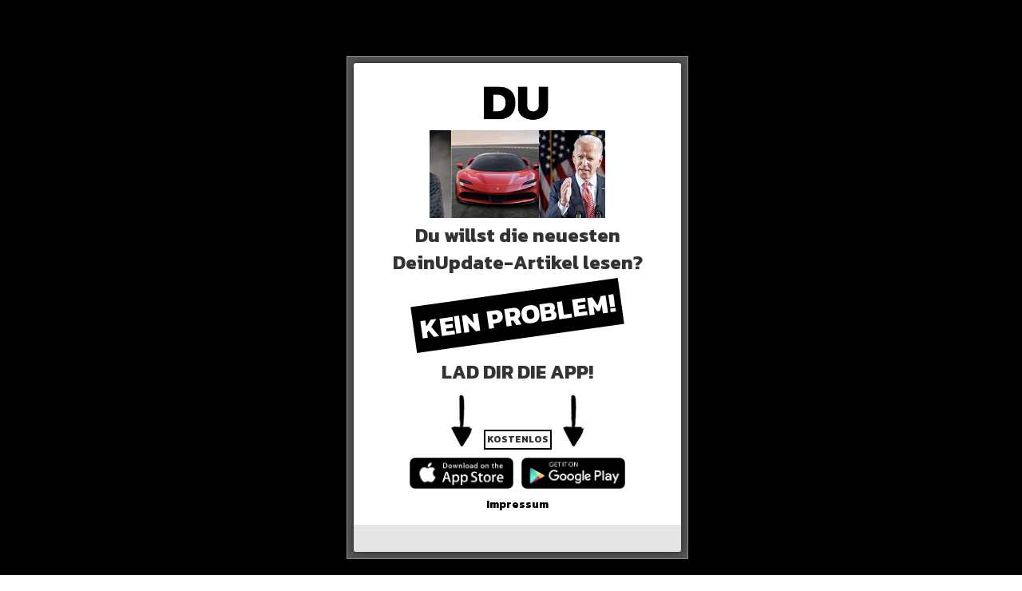

--- FILE ---
content_type: text/css
request_url: https://www.deinupdate.de/wp-content/themes/rhonda/css/main.css?ver=1.5
body_size: 17450
content:
/* 
	[Table of contents] =============================================================
	- General
	- Layout
	- Section Titles
	- Header
	- Main Menu (Header/Footer)
	- Posts Feed (Latest News / Archive)
	- Post Content (Single/Page)
	- Content Header (Single/Page)
	- Featured Posts Section
	- Carousel Posts Section
	- Footer
	- Comments
	- Boxed Layout
	- Contact Template Page
	- Full-Width Post/Page
	- Image Template Page
	- Left Sidebar
	- Widgets
	- Elements
		-- Author Card
		-- Color Overlay
		-- Featured Category
		-- Format Embeds
		-- Mini Icons
		-- Overlay Icons
		-- Pagination
		-- Post Gallery
		-- Score Panel
		-- Slide Menu
		-- Sticky Header
*/
/* General
=============================================================================
============================================================================= */
body {
  background: #fff;
  font-family: "Open Sans", Helvetica Neue, Helvetica, Arial, sans-serif;
  -webkit-font-smoothing: subpixel-antialiased;
  -moz-osx-font-smoothing: auto; }

a, a:link {
  color: #FFC000;
  text-decoration: none; }

a:hover {
  color: #ffd111;
  text-decoration: none; }

a:focus {
  outline: 0; }

.cell {
  overflow: hidden;
  display: table-cell;
  zoom: 1; }

.alignleft {
  display: inline;
  float: left;
  margin-right: 1.5em; }

.alignright {
  display: inline;
  float: right;
  margin-left: 1.5em; }

.aligncenter {
  clear: both;
  display: block;
  margin-left: auto;
  margin-right: auto; }

.clearfix, .wave {
  *zoom: 1; }

.clearfix:before, .clearfix:after, .wave:before, .wave:after {
  display: inline-block;
  content: "";
  line-height: 0; }

.clearfix:after, .wave:after {
  clear: both; }

h1, h2, h3, h4, h5, h6 {
  font-weight: normal;
  margin-top: 0; }

.taxonomy-description {
  color: #999;
  margin-bottom: 15px; }

a.btn, a.btn:link {
  color: #fff; }

a.btn-default, a.btn-default:link {
  color: #333; }

.panel-title {
  margin: 5px 0 !important; }

.tooltip.top .tooltip-arrow {
  border-top-color: #111; }

.tooltip-inner {
  background-color: #222; }

.rhonda-entry .no-results {
  color: #888;
  margin: 0 -15px 20px 0;
  border-top: 1px solid #eee;
  border-bottom: 1px solid #eee;
  padding: 20px 0;
  position: relative;
  clear: both;
  text-align: left; }

.loading {
  background: transparent url(../img/loader.gif) no-repeat center center; }

.bnr-section {
  padding: 0;
  overflow: hidden;
  text-align: center;
  margin: 0 auto; }

.bnr-section ins {
  display: block;
  margin: 0 auto 0;
  padding: 0; }

.bnr-section .img-responsive {
  margin: 0 auto;
  text-align: center; }

/* Text meant only for screen readers. */
.screen-reader-text {
  clip: rect(1px, 1px, 1px, 1px);
  position: absolute !important;
  height: 1px;
  width: 1px;
  overflow: hidden; }

.screen-reader-text:focus {
  background-color: #f1f1f1;
  border-radius: 3px;
  box-shadow: 0 0 2px 2px rgba(0, 0, 0, 0.6);
  clip: auto !important;
  color: #21759b;
  display: block;
  font-size: 14px;
  font-size: 0.875rem;
  font-weight: bold;
  height: auto;
  left: 5px;
  line-height: normal;
  padding: 15px 23px 14px;
  text-decoration: none;
  top: 5px;
  width: auto;
  z-index: 100000;
  /* Above WP toolbar. */ }

hr.sep-sec {
  border: 0;
  border-bottom: 1px solid #eee;
  margin-top: 0px;
  margin-bottom: 35px; }

/* Layout
=============================================================================
============================================================================= */
#rhonda-wrap-cols {
  position: relative;
  margin-bottom: 0;
  padding-bottom: 30px; }
  #rhonda-wrap-cols .faux-sep {
    padding: 0;
    margin: 0;
    width: 100%;
    height: auto;
    background: transparent;
    border: 0;
    border-left: 1px solid #eee;
    position: absolute;
    top: 0;
    bottom: 0;
    z-index: 0; }

#secondary {
  padding: 0 0 0 15px; }

#rhonda-page {
  overflow: hidden; }

.container {
  margin-bottom: 25px; }

.container-single-content {
  margin-bottom: 0; }

.container-cross {
  padding-left: 0;
  padding-right: 0; }

#rhonda-wrap {
  margin-top: 40px; }

.home #rhonda-wrap, .single #rhonda-wrap {
  margin-top: 0; }

.page #rhonda-wrap {
  margin-top: 10px; }

.cross-line {
  margin-left: -30px !important;
  margin-right: -30px !important; }

.rhonda-central {
  margin-top: -1px; }

/* Section Titles
=============================================================================
============================================================================= */
h3.section-title {
  font-family: "Roboto Condensed", Helvetica Neue, Helvetica, Arial, sans-serif;
  font-size: 26px;
  font-weight: 700;
  line-height: 1.4;
  margin: 1px 0 10px;
  padding: 0;
  display: block;
  border-top: 0;
  text-align: left; }
  h3.section-title .rhonda-title-link {
    position: relative;
    font-size: 16px;
    font-weight: 500;
    color: #FFC000;
    top: 14px;
    float: right;
    -webkit-transition: .3s linear;
    transition: .3s linear; }
    h3.section-title .rhonda-title-link:hover {
      color: #000;
      -webkit-transition: .01s linear;
      transition: .01s linear; }
  h3.section-title span.subtitle {
    text-transform: none;
    color: #aaa;
    border: 0;
    font-weight: 400;
    font-size: 95%;
    padding-left: 30px; }
  h3.section-title span {
    top: -2px;
    padding: 10px 0 9px;
    margin-bottom: 0;
    background: transparent;
    border-top: 4px solid #FFC000;
    color: #000;
    position: relative;
    z-index: 30;
    display: inline-block; }
  h3.section-title span span {
    top: 0;
    font-size: 1em;
    padding: 0;
    margin: 0;
    border: 0; }
  h3.section-title a {
    color: inherit; }

.widget h3.section-title {
  font-family: "Roboto Condensed", Helvetica Neue, Helvetica, Arial, sans-serif;
  font-size: 20px;
  font-weight: 700;
  line-height: 1.4;
  margin: 0 0 20px;
  padding: 0;
  display: block;
  border-top: 0;
  left: 0 !important;
  position: relative;
  color: #000; }
  .widget h3.section-title span {
    color: inherit;
    top: 0;
    padding: 0 0 0 10px;
    margin-bottom: 0;
    background: transparent;
    border: 0;
    border-left: 4px solid #FFC000;
    position: relative;
    z-index: 30;
    display: inline-block; }
  .widget h3.section-title span span {
    top: 0;
    font-size: 1em;
    padding: 0;
    margin: 0;
    border: 0; }
  .widget h3.section-title a {
    color: inherit; }

h3.section-title .subscribe-bt {
  font-size: 11px;
  position: relative;
  float: right;
  top: 23px;
  color: #aaa;
  text-transform: uppercase;
  text-shadow: 1px 0 0 #fff;
  -webkit-transition: .3s linear;
  transition: .3s linear; }
  h3.section-title .subscribe-bt:hover {
    color: #000;
    -webkit-transition: .01s linear;
    transition: .01s linear; }
  h3.section-title .subscribe-bt::before {
    padding-right: 6px; }

.footer-container .widget h3 {
  text-align: center;
  color: #eee; }

#pre-title {
  font-family: "Roboto Condensed", Helvetica Neue, Helvetica, Arial, sans-serif;
  display: block;
  font-weight: 400;
  color: #000 !important;
  font-size: 20px;
  padding: 0;
  margin: 0 0 20px; }
  #pre-title a {
    color: inherit;
    text-transform: uppercase; }
  #pre-title .pre-sub a {
    text-transform: none; }
  #pre-title .pre-sub {
    color: #FFC000;
    margin-left: 10px; }

#pre-title:before, #pre-title .rhonda-icon-comments:before {
  padding: 0 8px 0 0;
  left: 0;
  top: 1px; }

/* Header
=============================================================================
============================================================================= */
#rhonda-container {
  padding-top: 0px; }

.container-head {
  width: 100%;
  display: block;
  position: relative;
  z-index: 10;
  background: #fff;
  border-top: 1px solid #eee;
  border-bottom: 1px solid #eee;
  box-sizing: content-box;
  clear: both;
  margin: 0 0 40px;
  -webkit-transition: -webkit-transform 0.3s;
  transition: -webkit-transform 0.3s;
  transition: transform 0.3s;
  transition: transform 0.3s, -webkit-transform 0.3s; }
  .container-head .container {
    position: relative;
    margin-bottom: 0; }

#rhonda-head {
  display: block;
  width: 100%;
  height: 75px;
  position: relative;
  text-align: center;
  display: -webkit-box;
  display: -webkit-flex;
  display: -ms-flexbox;
  display: flex;
  -webkit-box-align: center;
  -webkit-align-items: center;
      -ms-flex-align: center;
          align-items: center; }

.rhonda-logo {
  display: inline-block;
  height: 100%;
  top: 0;
  width: auto;
  margin: 0;
  padding: 0;
  position: relative;
  background: transparent;
  text-align: center;
  z-index: 102; }
  .rhonda-logo .logo-unit {
    display: inline-block;
    height: 100%;
    padding: 0 10px;
    margin-top: -1px; }
  .rhonda-logo h1.logo-img::before {
    content: "";
    display: inline-block;
    height: 100%;
    margin-top: -3px;
    vertical-align: middle; }
  .rhonda-logo h1.logo-img img {
    max-height: 100%;
    max-width: 100%; }
  .rhonda-logo h1.logo {
    font-family: "Roboto Condensed", Helvetica Neue, Helvetica, Arial, sans-serif;
    font-size: 2.5em;
    display: inline-block;
    position: relative;
    font-weight: 700;
    color: #000;
    padding: 13px 0 0;
    margin: 0;
    line-height: 1; }
    .rhonda-logo h1.logo::before {
      content: "";
      display: inline-block;
      height: 100%;
      margin-top: -12px;
      vertical-align: middle; }
    .rhonda-logo h1.logo a {
      color: inherit; }

.rhonda-left-cell {
  text-align: left;
  float: left;
  width: 30%; }

.rhonda-middle-cell {
  text-align: center;
  float: none;
  width: 40%; }

.rhonda-right-cell {
  text-align: right;
  float: right;
  width: 30%; }

.head-unit {
  display: inline-block;
  position: relative; }

/* Main-Menu
=============================================================================
============================================================================= */
.nav-bar-container {
  background: #fff;
  border-top: 1px solid #eee;
  border-bottom: 1px solid #eee;
  margin: -41px auto 40px;
  text-align: center;
  position: relative; }
  .nav-bar-container .container {
    margin-bottom: 0;
    position: relative; }

.rhonda-int-bar {
  background: #fff;
  position: absolute;
  right: 0;
  top: 0;
  float: right;
  display: block;
  max-width: 600px;
  height: 100%;
  padding: 0px 5px 0 6px;
  margin: 0 0 0;
  z-index: 160; }
  .rhonda-int-bar .rhonda-search-container {
    position: relative;
    width: 65px;
    height: 100%;
    float: right;
    margin-left: 4px;
    right: -10px;
    z-index: 103; }

.rhonda-search-bar {
  position: absolute;
  right: 0;
  top: 0;
  padding: 15px 0 0 0;
  height: 100%;
  width: 100%;
  -webkit-transition: width .8s ease-in-out;
  transition: width .8s ease-in-out;
  overflow: hidden;
  background: #fff; }

.rhonda-search-bar-active {
  width: 340px;
  background: #fff;
  opacity: 1;
  border-left: 1px solid #eee; }

.rhonda-search-bar .srch_btn {
  background: transparent;
  color: #000;
  width: auto;
  margin: 0 0 0 20px;
  padding: 5px 0;
  float: left;
  border-radius: 50%;
  text-align: center;
  cursor: pointer;
  -webkit-transition: .3s linear;
  transition: .3s linear; }
  .rhonda-search-bar .srch_btn:before {
    top: 1px;
    left: -2px;
    font-size: 21px;
    -webkit-transition: .3s linear;
    transition: .3s linear; }

.rhonda-search-bar-active .srch_btn {
  border-color: transparent;
  -webkit-transition: .01s linear;
  transition: .01s linear; }
  .rhonda-search-bar-active .srch_btn:before {
    color: #000;
    -webkit-transition: .01s linear;
    transition: .01s linear; }

.rhonda-search-bar .nav-search {
  line-height: 10px;
  color: #111;
  width: 100%; }
  .rhonda-search-bar .nav-search input {
    float: right;
    width: 0;
    background: none;
    height: 42px;
    line-height: 20px;
    margin: -3px 0 0 0;
    padding: 4px 10px 0 0;
    font-size: 16px;
    color: #000;
    outline: none;
    border-radius: 0;
    border: 0;
    opacity: 0;
    -webkit-appearance: none;
    left: 52px;
    -webkit-transition: all .5s ease-in-out;
    transition: all .5s ease-in-out; }

.rhonda-search-bar-active .nav-search input {
  position: absolute;
  width: 78%;
  background: none;
  border-bottom: 1px solid #333;
  border-bottom: 1px solid RGBA(200, 200, 200, 0.3);
  opacity: 1; }

.rhonda-search-bar .nav-search input::-webkit-input-placeholder {
  color: #fff; }

.rhonda-search-bar .nav-search input::-moz-placeholder {
  color: #fff; }

.rhonda-search-bar .nav-search input:-ms-input-placeholder {
  color: #fff; }

.rhonda-search-bar .nav-search input::placeholder {
  color: #fff; }

.rhonda-search-bar-active .nav-search input::-webkit-input-placeholder {
  color: #666;
  color: RGBA(0, 0, 0, 0.6); }

.rhonda-search-bar-active .nav-search input::-moz-placeholder {
  color: #666;
  color: RGBA(0, 0, 0, 0.6); }

.rhonda-search-bar-active .nav-search input:-ms-input-placeholder {
  color: #666;
  color: RGBA(0, 0, 0, 0.6); }

.rhonda-search-bar-active .nav-search input::placeholder {
  color: #666;
  color: RGBA(0, 0, 0, 0.6); }

.rhonda-search-bar .nav-search input:focus {
  color: #333;
  color: RGBA(0, 0, 0, 1); }

.rhonda-search-bar .nav-search label {
  display: none; }

.rhonda-navbar {
  position: relative;
  z-index: 150;
  width: auto;
  margin: 0 0 0 0;
  float: left;
  background: #fff;
  width: 100%;
  min-height: 70px;
  border-left: 0px solid #eee; }
  .rhonda-navbar .sf-menu {
    float: left;
    margin-bottom: 1em; }
  .rhonda-navbar .sf-menu, .rhonda-navbar .sf-menu * {
    font-family: "Roboto Condensed", Helvetica Neue, Helvetica, Arial, sans-serif;
    margin: 0;
    padding: 0;
    list-style: none;
    text-transform: uppercase;
    margin: 0 auto; }
  .rhonda-navbar .sf-menu > li {
    float: left; }
  .rhonda-navbar .sf-menu li:hover > ul, .rhonda-navbar .sf-menu li.sfHover > ul {
    display: block; }
  .rhonda-navbar .sf-menu li {
    position: relative;
    white-space: nowrap;
    *white-space: normal; }
  .rhonda-navbar .sf-menu ul {
    display: none;
    position: absolute;
    top: 101%;
    left: 0;
    z-index: 9999;
    min-width: 11.5em;
    *width: 11.5em;
    text-align: left; }
  .rhonda-navbar .sf-menu ul ul {
    top: 0;
    left: 100%; }
  .rhonda-navbar .sf-menu a {
    display: block;
    position: relative;
    z-index: 200;
    padding: 1.3em 1em 1.6em;
    text-decoration: none;
    zoom: 1;
    /* IE7 */
    color: #000;
    font-size: 17px;
    line-height: 1.58;
    font-weight: 700;
    -webkit-font-smoothing: antialiased;
    -moz-osx-font-smoothing: grayscale;
    -webkit-transition: .3s linear;
    transition: .3s linear;
    border-right: 0px solid #eee; }
  .rhonda-navbar .sf-menu li:first-child a {
    padding-left: 0; }
  .rhonda-navbar .sf-menu li:last-child a {
    border-right-color: transparent; }
  .rhonda-navbar .sf-menu .current-menu-item a, .rhonda-navbar .sf-menu .current-menu-parent a {
    color: #FFC000;
    -webkit-transition: .3s linear;
    transition: .3s linear; }
  .rhonda-navbar .sf-menu a:hover, .rhonda-navbar .sf-menu .current-menu-parent ul li a, .rhonda-navbar .sf-menu ul.sub-menu li a:hover, .rhonda-navbar .sf-arrows > li:hover > .sf-with-ul, .rhonda-navbar .sfHover > .sf-with-ul a, .rhonda-navbar .sf-menu .current-menu-item a:hover, .rhonda-navbar .sf-menu .current-menu-parent a:hover {
    color: #FFC000;
    opacity: 0.9;
    background: transparent;
    -webkit-transition: .01s linear;
    transition: .01s linear; }
  .rhonda-navbar .sf-menu ul.sub-menu {
    border-top: 0; }
  .rhonda-navbar .sf-menu ul.sub-menu li a {
    color: #ccc !important;
    background: #222;
    font-size: 15px;
    padding: .8em 1.1em; }
    .rhonda-navbar .sf-menu ul.sub-menu li a:hover {
      background: #333;
      color: #fff !important; }
  .rhonda-navbar .menu-item-has-children a {
    padding-right: 1.7em !important; }
  .rhonda-navbar .sf-menu ul li:last-child a {
    border: 0; }
  .rhonda-navbar .sf-menu ul li {
    background: #fff;
    padding: 0;
    margin: 0; }
  .rhonda-navbar .sf-menu ul ul li {
    background: #333; }
  .rhonda-navbar .sf-arrows .sf-with-ul:after {
    content: '';
    position: absolute;
    top: 50%;
    right: 8px;
    margin-top: -6px;
    height: 0;
    width: 0;
    border: 5px solid transparent;
    border-top-color: #000; }
  .rhonda-navbar .sf-arrows .sf-with-ul {
    padding-right: 1.4em;
    *padding-right: 1em; }
  .rhonda-navbar .sf-arrows ul .sf-with-ul:after {
    content: '';
    position: absolute;
    top: 50%;
    right: 0;
    margin-top: -3px;
    height: 0;
    width: 0;
    border: 5px solid transparent;
    border-top-color: #fff; }
  .rhonda-navbar .sf-arrows ul .sf-with-ul {
    padding-right: 1em;
    *padding-right: 1em; }
  .rhonda-navbar .sf-arrows ul .sf-with-ul:after {
    right: .2em;
    top: 50%; }
  .rhonda-navbar .sf-arrows > li > .sf-with-ul:focus:after, .rhonda-navbar .sf-arrows > li:hover > .sf-with-ul:after, .rhonda-navbar .sf-arrows > .sfHover > .sf-with-ul:after {
    border-top-color: inherit; }
  .rhonda-navbar .sf-arrows ul .sf-with-ul:after {
    margin-top: -5px;
    margin-left: -6px;
    border-color: transparent;
    border-left-color: #dFeEFF;
    border-left-color: rgba(155, 155, 155, 0.5); }
  .rhonda-navbar .sf-arrows ul li > .sf-with-ul:focus:after, .rhonda-navbar .sf-arrows ul li:hover > .sf-with-ul:after, .rhonda-navbar .sf-arrows ul .sfHover > .sf-with-ul:after {
    border-left-color: inherit; }

#footer .nav-container {
  margin-bottom: 0 !important;
  clear: both; }
#footer .rhonda-navbar {
  background: #090909;
  max-height: none;
  height: auto;
  font-size: 13px;
  margin: 0;
  float: none;
  position: relative;
  z-index: 10;
  overflow: visible;
  text-align: center;
  width: 100%;
  position: relative;
  padding: 10px 0 5px;
  border-bottom: 1px solid #222;
  margin: 0 !important;
  clear: both; }
#footer .sf-menu {
  height: auto;
  float: none; }
#footer .sf-menu, #footer .sf-menu * {
  margin: 0 auto;
  display: table; }
#footer .sf-menu li {
  float: none;
  display: inline-block; }
#footer .sf-menu a {
  background: transparent;
  padding: 10px 1em 15px;
  color: #ccc;
  border: 0;
  font-size: 17px;
  font-weight: 700; }
#footer .sf-menu a:hover {
  color: #FFC000; }
#footer .sf-menu ul a {
  background: #222;
  font-size: 14px;
  padding: 1em;
  border-bottom: 1px solid #333; }
  #footer .sf-menu ul a:hover {
    border-bottom: 1px solid #444; }
#footer .sf-menu ul li {
  background: #333; }
#footer .sf-menu ul ul li {
  background: #444; }
#footer .sf-arrows .sf-with-ul {
  padding-right: 2.5em;
  *padding-right: 1em; }
#footer .sf-arrows .sf-with-ul:after {
  border-top-color: #444; }
#footer .sf-arrows > li > .sf-with-ul:focus:after, #footer .sf-arrows > li:hover > .sf-with-ul:after, #footer .sf-arrows > .sfHover > .sf-with-ul:after {
  border-top-color: #aaa; }
#footer .sf-arrows ul .sf-with-ul:after {
  border-color: transparent;
  border-left-color: #999; }
#footer .sf-arrows ul li > .sf-with-ul:focus:after, #footer .sf-arrows ul li:hover > .sf-with-ul:after, #footer .sf-arrows ul .sfHover > .sf-with-ul:after {
  border-left-color: #aaa; }
#footer .sf-menu .home-menu {
  display: none; }

.rhonda-navbar .sf-menu {
  float: none; }

.rhonda-navbar .sf-menu, .rhonda-navbar .sf-menu * {
  margin: 0 auto;
  display: table; }

.rhonda-navbar .sf-menu ul li {
  display: block; }

/* Dark Navigation bar
=============================================================================
============================================================================= */
.rhonda-dark-nav #rhonda-btnav span, .rhonda-dark-nav #rhonda-btnav span:before, .rhonda-dark-nav #rhonda-btnav span:after {
  background: #fff; }
.rhonda-dark-nav #rhonda-btnav.active-btn span:after, .rhonda-dark-nav #rhonda-btnav.active-btn span:before {
  background: #fff; }
.rhonda-dark-nav .rhonda-logo h1.logo {
  color: #fff; }
.rhonda-dark-nav .container-head {
  border-color: #333;
  border-top-color: transparent !important;
  border-bottom-color: transparent;
  background: #000; }
.rhonda-dark-nav .container-head.append {
  border-bottom-color: #333; }
.rhonda-dark-nav #rhonda-head {
  border-color: #333; }

.rhonda-dark-nav.rhonda-boxed.sticky-nav .container-head.append {
  border-top-color: #333;
  border-bottom-color: #333; }

.rhonda-un-topbar {
  display: none; }

/* Posts Feed (Latest News/Archive)
=============================================================================
============================================================================= */
#rhonda-main-feed {
  overflow: hidden;
  margin-top: 0;
  margin-bottom: 0;
  padding-top: 5px; }
  #rhonda-main-feed .rhonda-entry:first-child article {
    padding-top: 0; }
  #rhonda-main-feed .rhonda-entry:last-child article {
    border-bottom: 0; }
  #rhonda-main-feed article {
    position: relative;
    padding: 10px 10px 20px;
    overflow: hidden;
    background: transparent;
    border: 0;
    height: auto;
    margin: 0 -15px 30px 0;
    padding-left: 0;
    border-bottom: 1px solid #eee; }
  #rhonda-main-feed .entry-content {
    position: relative;
    z-index: 30;
    margin-left: 0;
    margin-right: 0;
    margin-top: 0;
    height: auto;
    border: 0;
    padding: 0 0 10px 15px;
    overflow: hidden;
    background: transparent; }
  #rhonda-main-feed .entry-content p {
    font-size: 14px;
    line-height: 1.6;
    color: #999;
    text-overflow: ellipsis;
    white-space: nowrap;
    overflow: hidden; }
  #rhonda-main-feed .featured-img {
    margin: 0 0 -1px;
    background: #eee;
    overflow: hidden;
    position: relative;
    z-index: 20;
    height: auto;
    max-height: 176px;
    height: auto;
    background: transparent;
    overflow: hidden;
    position: relative;
    z-index: 20;
    float: left;
    max-width: 32%;
    margin: 0 0 15px 0; }
    #rhonda-main-feed .featured-img::after {
      display: none;
      content: '';
      position: absolute;
      top: 30%;
      right: -1px;
      margin-top: -3px;
      height: 0;
      width: 0;
      border: 10px solid transparent;
      border-right-color: #fff; }
    #rhonda-main-feed .featured-img img {
      width: 100%;
      height: auto; }
    #rhonda-main-feed .featured-img .rhonda-score {
      right: -1px; }
  #rhonda-main-feed .entry-title {
    color: #000;
    font-size: 28px;
    font-family: "Roboto Condensed", Helvetica Neue, Helvetica, Arial, sans-serif;
    line-height: 1.4;
    margin: 0 0 10px;
    text-align: center;
    text-align: left;
    font-weight: 700; }
    #rhonda-main-feed .entry-title a {
      color: inherit; }
      #rhonda-main-feed .entry-title a:hover {
        color: inherit; }
  #rhonda-main-feed .entry-meta {
    font-family: "Roboto Condensed", Helvetica Neue, Helvetica, Arial, sans-serif;
    width: 100%;
    max-height: 33px;
    left: 0;
    margin: 0;
    overflow: hidden;
    z-index: 60;
    color: #aaa;
    position: relative;
    padding: 0 15px 10px;
    max-height: auto;
    bottom: 0;
    border: 0;
    text-transform: uppercase; }
    #rhonda-main-feed .entry-meta a, #rhonda-main-feed .entry-meta [class*="meta-"] {
      font-size: 12px;
      color: inherit; }
    #rhonda-main-feed .entry-meta .meta-cat, #rhonda-main-feed .entry-meta .meta-left {
      color: #FFC000; }
      #rhonda-main-feed .entry-meta .meta-cat a, #rhonda-main-feed .entry-meta .meta-left a {
        color: inherit;
        -webkit-transition: .3s linear;
        transition: .3s linear; }
      #rhonda-main-feed .entry-meta .meta-cat a:hover, #rhonda-main-feed .entry-meta .meta-left a:hover {
        color: #000 !important;
        -webkit-transition: .01s linear;
        transition: .01s linear; }
    #rhonda-main-feed .entry-meta .meta-right {
      float: right;
      padding-right: 0; }
    #rhonda-main-feed .entry-meta .meta-com::before {
      display: none; }
  #rhonda-main-feed .entry-title, #rhonda-main-feed .entry-content p, #rhonda-main-feed .entry-meta {
    padding-right: 15px;
    padding-left: 15px; }
  #rhonda-main-feed .entry-fade::after {
    display: none;
    content: "";
    height: 120px;
    width: 100%;
    position: absolute;
    bottom: 0;
    background: #eee;
    background: -webkit-linear-gradient(top, rgba(255, 255, 255, 0) 0%, #eee 45%, #eee 100%);
    background: linear-gradient(to bottom, rgba(255, 255, 255, 0) 0%, #eee 45%, #eee 100%);
    filter: progid:DXImageTransform.Microsoft.gradient( startColorstr='#ffffff', endColorstr='#ffffff', GradientType=0 ); }
  #rhonda-main-feed .rhonda-score {
    width: 45px;
    height: 45px;
    font-size: 20px; }
  #rhonda-main-feed .meta-category {
    padding: 0px 0 5px 15px;
    display: block; }
  #rhonda-main-feed .meta-category a {
    font-family: "Roboto Condensed", Helvetica Neue, Helvetica, Arial, sans-serif;
    text-transform: uppercase;
    margin: 0 5px 0 0;
    font-size: 11px;
    color: #FFC000; }

#rhonda-main-feed article.post-review .featured-img::after {
  display: none; }

#rhonda-main-feed article.sticky {
  background: #222;
  padding-top: 20px !important; }
  #rhonda-main-feed article.sticky .entry-content {
    border-color: transparent;
    background-color: #222; }
  #rhonda-main-feed article.sticky .entry-title {
    color: #eee; }
  #rhonda-main-feed article.sticky .entry-content p {
    color: #ccc; }
  #rhonda-main-feed article.sticky .entry-meta {
    color: #ccc;
    border-top-color: #444444; }
  #rhonda-main-feed article.sticky .featured-img::after {
    border-right-color: #222; }
  #rhonda-main-feed article.sticky .entry-meta .meta-date {
    color: #aaa;
    background: #222; }

.meta-buttons [class*="meta-"], .meta-buttons .meta-date, .meta-buttons .meta-com {
  font-size: 11px;
  padding: 0 0 .8em 0;
  position: relative;
  margin-right: 6px;
  text-transform: uppercase;
  display: inline-block;
  -webkit-transition: .3s linear;
  transition: .3s linear; }
.meta-buttons [class*="meta-"]:last-child {
  margin-right: 0; }
.meta-buttons [class*="meta-"]::after {
  content: '';
  position: absolute;
  top: 13px;
  right: -11px;
  width: 10px; }
.meta-buttons [class*="meta-"]::before {
  padding: 0 5px 0 0; }

.container-blog #rhonda-main-feed {
  padding-top: 15px;
  padding-bottom: 15px; }

.archive #rhonda-main-feed .featured-img, .container-blog #rhonda-main-feed .featured-img {
  max-width: 35%;
  max-height: 190px; }

/* Post Content (Single/Page)
=============================================================================
============================================================================= */
.main-content {
  position: relative;
  /* Post Tweaks */ }
  .main-content hr.sep-sec {
    margin-bottom: 30px; }
  .main-content .entry-content {
    font-size: 16px;
    color: #555;
    margin: 20px 0 10px;
    overflow: hidden; }
    .main-content .entry-content h1, .main-content .entry-content h2, .main-content .entry-content h3, .main-content .entry-content h4, .main-content .entry-content h5, .main-content .entry-content h6 {
      font-family: "Roboto Condensed", Helvetica Neue, Helvetica, Arial, sans-serif;
      font-weight: 400;
      line-height: 1.4;
      margin-top: 20px;
      margin-bottom: 20px; }
    .main-content .entry-content .wp-caption {
      display: inline-block;
      margin-bottom: 0 !important;
      max-width: 100% !important;
      width: auto !important; }
      .main-content .entry-content .wp-caption img {
        max-width: 100%; }
    .main-content .entry-content p {
      margin: 0 0 20px;
      line-height: 1.7; }
    .main-content .entry-content blockquote {
      font-size: 16px;
      color: #999;
      padding: 15px 25px 19px;
      margin: 0 0 16px;
      border: 0;
      border-top: 1px solid #eee;
      border-bottom: 1px solid #eee; }
      .main-content .entry-content blockquote p {
        line-height: 1.7 !important;
        padding: 0 !important;
        margin: 0 !important; }
  .main-content ul {
    padding-top: 0;
    margin-top: 0; }
  .main-content ul li {
    list-style: square;
    padding-bottom: 5px; }
  .main-content ol li {
    padding-bottom: 5px; }
  .main-content .wp-caption-text {
    text-align: center;
    width: auto;
    border-bottom: 1px solid #ccc;
    margin: 0 auto 10px;
    padding: 8px 0;
    font-size: 13px;
    background: #000;
    color: #eee; }
  .main-content img[class*="align"], .main-content img[class*="wp-image-"] {
    max-width: 100%;
    height: auto; }
  .main-content embed, .main-content iframe, .main-content object, .main-content video {
    max-width: 100%; }
  .main-content audio, .main-content canvas, .main-content video {
    display: inline-block; }
  .main-content img.size-full {
    width: auto; }
  .main-content article .entry-content img {
    max-width: 100%;
    height: auto; }
  .main-content .video-in {
    margin: 5px auto 20px; }
  .main-content .embed-media iframe {
    width: 100%;
    margin: 0px auto 10px; }
  .main-content .featured-media .video-in, .main-content .featured-media .embed-media, .main-content .featured-media .embed-media iframe {
    margin: 0; }
  .main-content .featured-media .embed-sound {
    max-height: 400px; }
  .main-content .alert {
    margin-bottom: 10px; }
  .main-content .progress {
    margin-bottom: 10px; }
  .main-content iframe {
    border: 0; }
  .main-content .tabbable ul li {
    list-style-type: none; }
  .main-content #accordion {
    margin-bottom: 10px; }
  .main-content .gallery-slider {
    margin: 0 0 15px; }
  .main-content .progress-panel {
    display: none !important; }
  .main-content .entry-content .twitter-tweet {
    max-width: 100%; }
  .main-content .entry-content:before, .main-content .entry-content:after {
    content: "";
    display: table; }
  .main-content .entry-content:after {
    clear: both; }
  .main-content .entry-content .wp-video {
    margin-bottom: 20px; }
  .main-content .entry-video {
    margin-bottom: 15px; }
  .main-content .sd-social-icon-text::before {
    display: none; }
  .main-content .gmaps-embed iframe {
    width: 100%;
    max-width: 100%;
    height: 400px; }
  .main-content .entry-tags {
    font-family: "Roboto Condensed", Helvetica Neue, Helvetica, Arial, sans-serif;
    padding: 0;
    margin: 15px 0 15px;
    list-style-type: none;
    float: left;
    width: 100%;
    color: #000;
    overflow: hidden; }
    .main-content .entry-tags a {
      border-radius: 3px;
      color: #FFC000;
      font-size: 15px;
      font-weight: 300;
      padding: 5px 0 0 13px;
      text-transform: capitalize;
      -webkit-transition: .3s linear;
      transition: .3s linear; }
      .main-content .entry-tags a:hover {
        color: #000;
        -webkit-transition: .01s linear;
        transition: .01s linear; }
    .main-content .entry-tags li {
      list-style-type: circle;
      display: inline-block;
      margin: 0; }

.main-content thead > tr > th,
.main-content tbody > tr > th,
.main-content tfoot > tr > th,
.main-content thead > tr > td,
.main-content tbody > tr > td,
.main-content tfoot > tr > td {
  padding: 8px;
  line-height: 1.42857143;
  vertical-align: top;
  border-top: 1px solid #dddddd; }
.main-content thead > tr > th {
  vertical-align: bottom;
  border-bottom: 2px solid #dddddd; }
.main-content caption + thead > tr:first-child > th,
.main-content colgroup + thead > tr:first-child > th,
.main-content thead:first-child > tr:first-child > th,
.main-content caption + thead > tr:first-child > td,
.main-content colgroup + thead > tr:first-child > td,
.main-content thead:first-child > tr:first-child > td {
  border-top: 0; }
.main-content tbody + tbody {
  border-top: 2px solid #dddddd; }
.main-content table, .main-content th, .main-content td {
  border: 1px solid #eee; }
.main-content table {
  width: 100%;
  margin: 0 0 1em;
  table-layout: fixed; }

.single-post .entry-content .video-in, .rhonda-post-page .entry-content .video-in, #secondary .video-in, #footer .video-in {
  display: block;
  margin: 0 auto;
  max-width: 750px; }

.single-format-video .embed-item.featured-media,
.single-format-audio .embed-item.featured-media {
  -webkit-transition: .3s linear;
  transition: .3s linear; }
  .single-format-video .embed-item.featured-media:hover,
  .single-format-audio .embed-item.featured-media:hover {
    max-height: 900px;
    -webkit-transition: .01s linear;
    transition: .01s linear; }

.single-format-video .featured-media .rhonda-chroma,
.single-format-gallery .featured-media .rhonda-chroma,
.single-format-audio .featured-media .rhonda-chroma {
  display: none; }

.rhonda-dropc .rhonda-full-entry > p:first-of-type:first-letter {
  float: left;
  font-size: 89px;
  font-weight: 700;
  line-height: .9;
  padding: 0 6px 3px 0;
  text-transform: uppercase;
  color: #000;
  position: relative;
  background: #fff; }

/* Content Header (Single/Page)
=============================================================================
============================================================================= */
body.single-post article.has-post-thumbnail .featured-media {
  min-height: 400px; }

.featured-media {
  position: relative;
  overflow: hidden;
  margin: 0 0 20px;
  max-height: 500px; }
  .featured-media .rhonda-caption {
    position: absolute;
    bottom: 30px;
    right: 0;
    padding: 0 20px;
    color: #fff;
    z-index: 100; }
  .featured-media img {
    text-align: center;
    width: 100%;
    height: auto; }
  .featured-media .rhonda-chroma {
    background: #000;
    opacity: 0.3; }

.no-thumb .featured-media {
  margin-top: 0; }

.page .entry-header {
  border-bottom: 1px solid #eee;
  padding-bottom: 20px; }

.entry-header {
  font-family: "Roboto Condensed", Helvetica Neue, Helvetica, Arial, sans-serif;
  background: transparent;
  border-top: 0;
  position: relative;
  margin-bottom: 0;
  padding-top: 0;
  padding-bottom: 10px; }
  .entry-header .container {
    margin-bottom: 0; }
  .entry-header .entry-title {
    padding: 0 50px;
    bottom: 0;
    z-index: 99;
    font-size: 38px;
    font-weight: 600;
    line-height: 1.3;
    margin: 0 0 30px;
    text-align: center;
    color: #000; }
    .entry-header .entry-title a {
      color: inherit; }
  .entry-header .entry-meta {
    display: block;
    padding: 25px 0 25px;
    font-size: 13px;
    text-align: left;
    margin: 0 0 0px;
    text-transform: uppercase;
    color: #999;
    border-bottom: 1px solid #eee;
    border-top: 1px solid #eee; }
    .entry-header .entry-meta img {
      width: 25px;
      min-height: 25px;
      height: auto;
      border-radius: 50%;
      margin-right: 5px; }
    .entry-header .entry-meta time {
      float: none; }
    .entry-header .entry-meta a time {
      color: #999; }

/* Share Buttons
=============================================================================
============================================================================= */
.media-buttons {
  overflow: hidden;
  margin: 0;
  *zoom: 1;
  padding: 0;
  border-bottom: 1px solid #eee; }
  .media-buttons:before, .media-buttons:after {
    content: ' ';
    display: table; }
  .media-buttons:after {
    clear: both; }

.info-share {
  display: block;
  padding: 0;
  position: relative;
  float: right;
  bottom: 9px; }

.info-share [class*="share-"] {
  font-family: "Roboto Condensed", Helvetica Neue, Helvetica, Arial, sans-serif;
  position: relative;
  display: block;
  float: left;
  border: 1px solid #eee;
  width: 50px;
  height: 40px;
  overflow: hidden;
  margin-left: -1px;
  text-align: center;
  font-size: 16px;
  font-weight: 600;
  padding-top: 10px;
  -webkit-transition: .3s linear;
  transition: .3s linear; }
  .info-share [class*="share-"]:hover {
    -webkit-transition: .01s linear;
    transition: .01s linear;
    border-color: transparent;
    color: #fff; }
  .info-share [class*="share-"]::before {
    padding: 0;
    margin: 0;
    top: 0; }

.info-share .share-label {
  background: #000;
  border-color: inherit;
  color: #fff;
  margin-left: 0;
  padding-left: 15px;
  padding-right: 15px;
  width: auto;
  text-transform: uppercase;
  font-size: 13px;
  font-weight: 700; }
  .info-share .share-label:hover {
    border-color: inherit;
    color: #fff; }

.info-share .share-tw {
  background: #56ACEE;
  border-color: inherit;
  color: #fff; }

.info-share .share-fb {
  background: #37528E;
  border-color: inherit;
  color: #fff; }

.info-share .share-plus {
  background: #E74C3C;
  border-color: inherit;
  color: #fff;
  font-size: 14.5px; }

/* Featured Posts Section
=============================================================================
============================================================================= */
.rhonda-container-featured {
  position: relative;
  margin-bottom: 50px; }

.rhonda-top-module {
  margin-top: -40px; }

#rhonda-featured-posts {
  position: relative;
  z-index: 30;
  font-family: "Roboto Condensed", Helvetica Neue, Helvetica, Arial, sans-serif;
  padding: 0 15px; }
  #rhonda-featured-posts .box-item {
    padding: 0 0px 0 0;
    margin: 0;
    position: relative; }
  #rhonda-featured-posts .entry-title {
    color: #fff;
    padding: 5px 5px 0;
    font-size: 34px;
    line-height: 1.5;
    text-align: center;
    font-weight: 700;
    width: 100%;
    -webkit-font-smoothing: antialiased;
    -moz-osx-font-smoothing: grayscale; }
    #rhonda-featured-posts .entry-title a {
      color: inherit;
      display: block; }
  #rhonda-featured-posts .featured-item-1 .item-group, #rhonda-featured-posts .featured-item-4 .item-group {
    padding: 0 100px 0; }
  #rhonda-featured-posts .featured-item {
    position: relative;
    height: 400px;
    margin-bottom: 0px;
    background-position: 50% 50%;
    background-repeat: no-repeat;
    background-attachment: scroll;
    background-size: cover;
    background-color: #ccc; }
  #rhonda-featured-posts .item-group {
    position: absolute;
    z-index: 20;
    bottom: 50px;
    left: 0;
    padding: 0 20px;
    width: 100%;
    text-align: center; }
    #rhonda-featured-posts .item-group .rhonda-color-cat {
      position: relative;
      top: 0;
      left: 0; }
  #rhonda-featured-posts .ub-overlay {
    top: 25px;
    right: 20px; }

.rhonda-label {
  background: #fff;
  position: absolute;
  top: 30px;
  left: 20px;
  color: #fff;
  z-index: 96; }
  .rhonda-label::after {
    content: "";
    bottom: 0;
    left: 0;
    right: 0;
    width: 100%;
    height: 28px;
    position: absolute;
    background: #666;
    opacity: 0;
    z-index: 90; }

.label-title {
  text-transform: uppercase;
  z-index: 97;
  position: relative;
  font-family: "Roboto Condensed", Helvetica Neue, Helvetica, Arial, sans-serif;
  display: inline-block;
  padding: 16px 15px 18px;
  background: transparent;
  font-size: 18px;
  font-weight: 700;
  color: inherit;
  -webkit-transition: .3s linear;
  transition: .3s linear; }
  .label-title::before {
    padding-right: 10px; }

/* Carousel Posts Section
=============================================================================
============================================================================= */
.rhonda-container-carousel {
  position: relative;
  margin-bottom: 50px;
  margin-right: -1px; }

.container-title {
  margin-bottom: 0; }

#rhonda-featured-carousel {
  border-bottom: 0;
  font-family: "Roboto Condensed", Helvetica Neue, Helvetica, Arial, sans-serif;
  position: relative;
  z-index: 200;
  margin-top: 5px; }
  #rhonda-featured-carousel .entry-title {
    color: #fff;
    font-size: 30px;
    line-height: 1.5;
    font-weight: 700;
    margin-top: 5px;
    -webkit-font-smoothing: antialiased;
    -moz-osx-font-smoothing: grayscale; }
    #rhonda-featured-carousel .entry-title a {
      color: inherit; }
  #rhonda-featured-carousel .featured-img {
    height: 400px;
    position: relative;
    background-position: 50% 50%;
    background-repeat: no-repeat;
    background-attachment: scroll;
    background-size: cover;
    background-color: #ccc; }
  #rhonda-featured-carousel .featured-item {
    height: 400px;
    margin-right: 0px;
    overflow: hidden;
    margin-right: 0px;
    overflow: hidden;
    position: relative;
    background-position: 50% 50%;
    background-repeat: no-repeat;
    background-attachment: scroll;
    background-size: cover;
    background-color: #ccc; }
  #rhonda-featured-carousel img {
    display: block;
    height: auto;
    width: 100%; }
  #rhonda-featured-carousel img.rhonda-default-thumb {
    height: 100%; }
  #rhonda-featured-carousel .item-group {
    text-align: center;
    position: absolute;
    z-index: 20;
    bottom: 30px;
    width: 100%;
    left: 0;
    padding: 0 20px 5px; }
    #rhonda-featured-carousel .item-group .rhonda-color-cat {
      position: relative;
      top: 0;
      left: 0; }
  #rhonda-featured-carousel .ub-overlay {
    right: 15px;
    top: 15px; }

/* Footer
=============================================================================
============================================================================= */
#footer {
  position: relative;
  background: #090909;
  padding: 0px 0 0px;
  font-size: 13px;
  font-weight: 300;
  color: #eee;
  min-height: 201px; }
  #footer::before {
    content: "";
    padding: 0;
    margin: 0;
    position: absolute;
    width: 20%;
    height: 100%;
    background: #000;
    z-index: 1; }
  #footer a {
    color: inherit; }
    #footer a:hover {
      color: #FFC000; }
  #footer .container {
    margin-bottom: 0;
    padding-top: 0px; }
  #footer .footer-sep {
    border: 0;
    border-bottom: 1px solid #333;
    margin: 0;
    padding: 0;
    height: 1px;
    clear: both; }
  #footer .footer-col {
    z-index: 10;
    padding-top: 30px;
    padding-bottom: 30px; }
  #footer .logo-section {
    padding-top: 50px;
    padding-bottom: 60px;
    min-height: 200px; }
  #footer h2.logo-footer-img {
    line-height: 0;
    margin: 0 0 20px;
    padding: 0;
    text-align: center; }
  #footer .logo-section img {
    display: inline-block;
    max-width: 100%;
    height: auto;
    overflow: hidden; }
  #footer h2.logo-footer {
    font-family: "Roboto Condensed", Helvetica Neue, Helvetica, Arial, sans-serif;
    color: #fff;
    margin: 5px 0 20px;
    text-transform: uppercase;
    line-height: .73;
    font-size: 3.6em;
    font-weight: 600;
    letter-spacing: -1px;
    text-align: center; }
    #footer h2.logo-footer a {
      color: #fff; }
  #footer .site-description {
    font-size: 14px;
    line-height: 1.6;
    text-align: center;
    padding-top: 10px; }
  #footer .footer-tag {
    padding-top: 10px;
    font-size: 11px;
    text-transform: uppercase;
    text-align: center;
    color: #999;
    font-style: italic;
    min-height: 55px; }
    #footer .footer-tag p {
      padding: 15px 0 15px;
      display: inline-block;
      border-top: 4px solid #FFC000; }

.col-cover {
  content: "";
  position: absolute;
  width: 33.33333333%;
  height: 100%;
  top: 0;
  bottom: 0;
  left: 0;
  right: 0;
  background: #000;
  border-right: 1px solid #191919; }

.col-border {
  border: 0;
  border-right: 1px solid #191919;
  height: 100%;
  margin: 0;
  bottom: 0;
  position: absolute; }

.col-border-first {
  left: 0;
  border-left: 1px solid #fff; }

#footer #rhonda-footer {
  clear: both;
  margin-top: 0;
  margin-bottom: 0;
  position: relative; }

#footer .top-slide {
  font-family: "Helvetica", Arial, sans-serif;
  background: #000;
  text-align: center;
  display: inline-block;
  position: absolute;
  font-weight: bold;
  font-size: 18px;
  bottom: 0;
  right: 0;
  padding: 8px 20px 10px;
  -webkit-transition: .3s linear;
  transition: .3s linear; }
  #footer .top-slide:hover {
    -webkit-transition: .01s linear;
    transition: .01s linear;
    color: #fff;
    background: RGBA(20, 225, 122, 1); }

/* Comments
=============================================================================
============================================================================= */
#comments ol {
  margin: 0;
  padding: 0; }
#comments ol.comment-list {
  list-style: none;
  margin: -5px 0 30px;
  padding: 0;
  font-size: 14px;
  border-bottom: 1px solid #eee; }
#comments ul {
  margin: 0;
  padding: 0; }
#comments li {
  margin: 15px 0;
  padding: 0 0;
  list-style: none; }
#comments .comment-group p {
  color: #555;
  margin-top: 3px;
  line-height: 1.7;
  padding-top: 10px;
  padding-bottom: 5px; }
#comments .comment-group {
  overflow: auto; }
#comments .single-comment {
  padding: 0 30px 0 0;
  border-bottom: 1px solid #eee; }
#comments .children .depth-2 .single-comment {
  padding-left: 20px; }
#comments .children .depth-3 .single-comment {
  padding-left: 40px; }
#comments .children .depth-4 .single-comment {
  padding-left: 60px; }
#comments li.depth-1:last-child .single-comment {
  border-bottom: 0; }
#comments .date {
  display: inline-block;
  font-size: 12px;
  color: #aaa;
  margin: 0 0 15px 0; }
#comments .ccauthor {
  font-weight: bold; }
#comments .cc-reply {
  -webkit-transition: .3s linear;
  transition: .3s linear;
  font-size: 12px;
  padding: 0 0 0 10px;
  top: 4px;
  position: relative;
  float: right; }
  #comments .cc-reply a {
    color: inherit; }
  #comments .cc-reply:hover {
    color: #000;
    -webkit-transition: .01s linear;
    transition: .01s linear; }
  #comments .cc-reply::before {
    padding: 0 5px 0 0; }
#comments a.in-reply {
  font-size: 12px; }
#comments .gravatar img {
  width: 40px;
  height: 40px;
  float: left;
  margin: 5px 15px 5px 0;
  border-radius: 50%; }

#respond {
  position: relative;
  margin: 0;
  color: #999;
  padding: 0 12px 15px 20px;
  border-top: 1px solid #eee;
  border-bottom: 3px solid #eee;
  background: #f5f5f5; }
  #respond p {
    position: relative; }
    #respond p.comment-form-author, #respond p.comment-form-email, #respond p.comment-form-url {
      display: inline;
      float: left;
      width: 33%;
      margin-right: -1px; }
      #respond p.comment-form-author label, #respond p.comment-form-email label, #respond p.comment-form-url label {
        position: absolute;
        top: 15px;
        left: 10px; }
      #respond p.comment-form-author input, #respond p.comment-form-email input, #respond p.comment-form-url input {
        width: 100%; }
    #respond p.comment-form-url {
      margin-right: 0; }
    #respond p.comment-form-comment {
      display: block;
      clear: both;
      margin-bottom: 10px;
      border-bottom: 0; }
      #respond p.comment-form-comment label {
        position: absolute;
        top: 20px;
        left: 10px; }
    #respond p.form-submit {
      clear: both;
      float: none; }
  #respond input {
    margin-bottom: 10px;
    background: #fff;
    border: 1px solid #ddd;
    font-size: 14px;
    color: #aaa;
    padding: 15px 10px; }
  #respond textarea {
    font-size: 13px;
    margin-bottom: 15px;
    border: 1px solid #ddd;
    width: 99%;
    max-width: 100%;
    height: 100px;
    color: #aaa;
    padding: 10px;
    margin-top: 10px;
    background: #fff; }
  #respond input:focus, #respond textarea:focus {
    color: #444;
    border-color: rgba(98, 98, 98, 0.3);
    outline: 0; }
  #respond label, #respond .required {
    font-weight: 400;
    color: #999;
    font-size: 14px;
    display: inline; }
  #respond input#submit {
    background: #000 !important;
    cursor: pointer;
    margin: 0;
    width: auto;
    padding: 10px 20px;
    border: 0 !important;
    color: #fff !important;
    font-weight: normal !important;
    opacity: 0.8; }
    #respond input#submit:hover {
      opacity: 1; }
  #respond .logged-in-as {
    position: absolute;
    z-index: 90;
    bottom: 33px;
    right: 30px;
    font-style: italic; }
  #respond .comment-notes, #respond .form-allowed-tags, #respond .required {
    display: none; }
  #respond .bypostauthor {
    margin: 0; }
  #respond #reply-title {
    position: relative;
    font-family: "Roboto Condensed", Helvetica Neue, Helvetica, Arial, sans-serif;
    font-weight: 600;
    color: #000;
    margin: 0 0 25px;
    border-top: 3px solid #FFC000;
    text-transform: uppercase;
    display: inline-block;
    padding: 20px 0 0 20px;
    left: -20px;
    line-height: 1.1; }
    #respond #reply-title small {
      font-family: "Open Sans", Helvetica Neue, Helvetica, Arial, sans-serif;
      font-size: 12px;
      padding-top: 5px;
      margin-left: 20px;
      float: right; }

.hidden-comments, .rhonda-unset {
  display: block;
  border: 0;
  clip: rect(0 0 0 0);
  position: absolute;
  overflow: hidden;
  height: 1px;
  width: 1px;
  margin: -1px;
  padding: 0; }

.reveal-comments {
  cursor: pointer; }

/* Boxed Layout
=============================================================================
============================================================================= */
.rhonda-boxed #rhonda-page {
  margin: 0 auto;
  max-width: 1210px;
  overflow: hidden;
  background: #fff;
  padding: 0 !important; }
.rhonda-boxed .rhonda-logo {
  padding-left: 0; }
.rhonda-boxed #rhonda-container {
  padding-top: 0; }
.rhonda-boxed #rhonda-head {
  border-right: 0; }
.rhonda-boxed .container-head .container {
  margin-top: 0;
  width: 1200px;
  max-width: 1205px;
  padding-right: 30px;
  padding-left: 30px;
  margin-right: auto;
  margin-left: auto; }
.rhonda-boxed .rhonda-container-featured, .rhonda-boxed .rhonda-container-carousel {
  margin-bottom: 40px; }
.rhonda-boxed .rhonda-container-featured.container-cross {
  margin-left: -1px;
  margin-right: -1px; }
.rhonda-boxed .rhonda-logo .logo-unit {
  border-top-color: transparent; }

.rhonda-boxed.sticky-nav .container-head.append {
  border-top-color: #eee;
  border-bottom-color: #eee; }

.rhonda-boxed.show-menu #rhonda-page {
  max-width: 100%; }
.rhonda-boxed.show-menu .rhonda-container-featured {
  padding-left: 60px;
  padding-right: 60px; }

/* Contact Template Page
=============================================================================
============================================================================= */
.container-page-content {
  margin-bottom: 0; }

#respond.rhonda-contact-form {
  margin: 0;
  background: #f9f9f9; }
  #respond.rhonda-contact-form p {
    position: relative; }
    #respond.rhonda-contact-form p.form-submit {
      border: 0; }
    #respond.rhonda-contact-form p.inputcom {
      display: inline;
      float: left;
      width: 49.7%;
      margin-right: -1px; }
      #respond.rhonda-contact-form p.inputcom label {
        position: absolute;
        top: 15px;
        left: 10px; }
      #respond.rhonda-contact-form p.inputcom input {
        width: 100%; }
    #respond.rhonda-contact-form p.contact_email {
      margin-right: 0;
      margin-bottom: 10px; }
  #respond.rhonda-contact-form .textarea-p {
    clear: both; }
    #respond.rhonda-contact-form .textarea-p label {
      position: absolute;
      top: 20px;
      left: 10px; }
  #respond.rhonda-contact-form .human-verify {
    width: 60px;
    display: inline;
    margin-top: 5px; }
  #respond.rhonda-contact-form span.verify {
    color: #555; }
  #respond.rhonda-contact-form form span {
    color: #FFC000; }
  #respond.rhonda-contact-form .error, #respond.rhonda-contact-form .success {
    padding: 5px 9px;
    border: 1px solid #D9242D;
    color: #D9242D;
    border-radius: 3px;
    margin-bottom: 15px; }
  #respond.rhonda-contact-form .success {
    border: 1px solid green;
    color: green; }
  #respond.rhonda-contact-form input#submit {
    padding: 10px 20px; }

/* Full-Width Post/Page
=============================================================================
============================================================================= */
@media only screen and (min-width: 992px) {
  .page-full .main-content article .entry-content {
    padding: 0 80px 0; }
  .page-full .main-content .entry-title {
    padding: 20px 50px; }
  .page-full .main-content .featured-media img {
    margin-top: -100px; }
  .page-full .main-content .featured-media {
    max-height: 520px; }
  .page-full .main-content .cross-line {
    margin-left: 0 !important;
    margin-right: 0 !important; }
  .page-full .main-content #comments ol {
    list-style: none;
    margin: 0; }
  .page-full .main-content #comments #respond {
    margin: 0; } }
/* Image Template Page
=============================================================================
============================================================================= */
.image-content .entry-caption {
  font-size: 18px;
  font-weight: 500;
  color: #333;
  margin: 0;
  padding: 10px 0;
  border-top: 1px solid #ccc;
  text-align: center;
  text-transform: uppercase; }
.image-content .media-meta {
  background: #000;
  color: #fff;
  padding: 10px 10px;
  text-transform: uppercase;
  margin-bottom: 0;
  text-align: center; }
  .image-content .media-meta a:hover {
    color: #aaa; }
.image-content .attachment {
  margin: 10px auto 20px;
  padding: 0;
  background: #ddd;
  text-align: center; }
.image-content img {
  max-width: 100%;
  height: auto; }

#image-navigation span a {
  display: inline-block;
  padding: 5px 10px;
  margin-top: 10px;
  border: 2px solid #ddd;
  border-radius: 3px;
  text-align: left; }
  #image-navigation span a:hover {
    border-color: #aaa; }
#image-navigation .next-image {
  float: right; }

/* Left Sidebar
=============================================================================
============================================================================= */
#rhonda-minsb {
  position: relative;
  margin-right: 0; }
  #rhonda-minsb h3.section-title {
    font-size: 19px; }
    #rhonda-minsb h3.section-title span {
      padding: 0 0 0 12px; }
  #rhonda-minsb .widget {
    margin-bottom: 25px; }
    #rhonda-minsb .widget ul {
      background: transparent;
      margin: 0;
      padding: 0;
      font-size: 12px;
      font-family: "Roboto Condensed", Helvetica Neue, Helvetica, Arial, sans-serif;
      font-weight: 500; }
    #rhonda-minsb .widget ul li {
      float: none;
      margin: 0;
      padding: 0;
      background: transparent;
      border: 0;
      list-style: none;
      margin-bottom: 20px;
      word-wrap: break-word;
      text-transform: uppercase;
      display: block; }
    #rhonda-minsb .widget li a {
      position: relative;
      background: transparent !important;
      border: 1px solid #e5e5e5;
      padding: 6px 6px;
      display: block;
      border-radius: 3px 0 0 3px;
      color: #999;
      text-align: center;
      -webkit-transition: .3s linear;
      transition: .3s linear; }
      #rhonda-minsb .widget li a:hover {
        border-color: #FFC000;
        -webkit-transition: .01s linear;
        transition: .01s linear; }
  #rhonda-minsb .widget_tag_cloud ul li a, #rhonda-minsb .widget_tags_rhonda ul li a, #rhonda-minsb .widget_cats_rhonda ul li a {
    font-size: 12px !important;
    position: relative;
    background: transparent !important;
    border: 1px solid #e5e5e5;
    padding: 6px 6px;
    display: block;
    border-radius: 3px 0 0 3px;
    color: #999;
    width: 100%;
    text-align: center;
    -webkit-transition: .3s linear;
    transition: .3s linear; }
    #rhonda-minsb .widget_tag_cloud ul li a:hover, #rhonda-minsb .widget_tags_rhonda ul li a:hover, #rhonda-minsb .widget_cats_rhonda ul li a:hover {
      border-color: #FFC000;
      -webkit-transition: .01s linear;
      transition: .01s linear; }
    #rhonda-minsb .widget_tag_cloud ul li a::before, #rhonda-minsb .widget_tags_rhonda ul li a::before, #rhonda-minsb .widget_cats_rhonda ul li a::before {
      border-bottom: 13px solid transparent;
      border-left: 4px solid transparent;
      border-top: 18px solid transparent;
      border-bottom-color: inherit;
      border-left-color: inherit;
      border-top-color: inherit;
      content: '';
      position: absolute;
      right: -1px;
      top: -1px;
      box-shadow: inset 1px 1px black;
      opacity: .7; }
    #rhonda-minsb .widget_tag_cloud ul li a::after, #rhonda-minsb .widget_tags_rhonda ul li a::after, #rhonda-minsb .widget_cats_rhonda ul li a::after {
      background: transparent;
      border-radius: 10px;
      box-shadow: inset 1px 1px rgba(0, 0, 0, 0.25);
      content: '';
      height: 6px;
      left: 10px;
      position: absolute;
      width: 6px;
      top: 10px; }
  #rhonda-minsb .widget_rhonda_icons {
    margin-bottom: 30px; }
  #rhonda-minsb .widget_search form .field {
    max-width: 50px;
    margin-bottom: 0; }
  #rhonda-minsb .widget_search label, #rhonda-minsb .submit {
    display: none; }

#rhonda-minsb .widget_rhonda_authors ul {
  text-align: center; }
#rhonda-minsb .widget_rhonda_authors ul li {
  text-align: center;
  margin-bottom: 15px;
  display: block;
  border: 0; }
#rhonda-minsb .widget_rhonda_authors ul li a {
  border-radius: 50%;
  padding: 3px;
  margin: 0 0 2px;
  border: 1px solid #ccc;
  position: relative;
  display: inline-block;
  width: 50px;
  height: 50px; }
#rhonda-minsb .widget_rhonda_authors ul li a:hover {
  border-color: #FFC000; }
#rhonda-minsb .widget_rhonda_authors ul img.avatar {
  width: 100%;
  height: auto;
  position: relative;
  border: 0;
  border-radius: 50%;
  text-align: center; }

/* Widgets
=============================================================================
============================================================================= */
#secondary {
  float: right;
  width: 100%; }

.widget:before, .widget:after {
  display: table;
  content: "";
  line-height: 0; }

.widget:after {
  clear: both; }

.textwidget {
  font-size: 15px;
  line-height: 1.5; }

.widget {
  margin: 0 0 40px 0;
  font-size: 14px;
  color: #555;
  clear: both;
  overflow: hidden; }
  .widget .wp-caption-text {
    text-align: center;
    width: auto;
    border-bottom: 1px solid #ccc;
    margin: 0 auto 10px;
    padding: 10px 0;
    font-size: 12px;
    background: #000;
    color: #eee; }
  .widget .li-content {
    position: relative; }
  .widget small {
    font-size: 10px; }
  .widget iframe {
    max-width: 100%; }
  .widget select {
    max-width: 100%; }
  .widget .wp-smiley {
    display: inline; }
  .widget .list-round {
    width: 100%;
    float: left;
    clear: both;
    padding: 0 5px 15px; }
    .widget .list-round img {
      margin-right: 15px;
      border-radius: 50%;
      max-width: 80px; }
    .widget .list-round .meta-wg {
      padding-top: 10px; }
  .widget img {
    display: block;
    max-width: 100%;
    height: auto; }
  .widget h3 img {
    display: inline; }
  .widget .single-bb img {
    margin: 0 auto;
    text-align: center;
    float: none; }
  .widget .bnr-section ins {
    display: block;
    margin: 0 auto 0;
    padding: 0; }
  .widget .fb_iframe_widget, .widget .fb_iframe_widget span, .widget .fb_iframe_widget span iframe[style] {
    width: 100% !important; }

.widget ul {
  margin: 0;
  padding: 0;
  overflow: hidden;
  color: #666; }
  .widget ul li {
    list-style: none;
    margin: 0 0 15px;
    padding: 0 5px 10px;
    border-bottom: 1px solid #eee; }
    .widget ul li:last-child {
      margin-bottom: 0; }
    .widget ul li ul li:last-of-type {
      border: 0; }
  .widget ul ul.children {
    margin-top: 10px; }
  .widget ul ul.sub-menu {
    color: #888;
    margin: 15px 0 0;
    padding: 0; }
    .widget ul ul.sub-menu ul li {
      margin: 0;
      padding: 0 0 0 2px;
      border: 0; }
  .widget ul a {
    color: inherit; }
  .widget ul img {
    width: 20%;
    height: auto;
    padding-right: 0;
    margin: 0 10px 0 0;
    float: left; }

.widget .meta-wg {
  font-size: 11px;
  margin-top: 6px;
  color: #555;
  text-transform: uppercase; }
  .widget .meta-wg a {
    color: inherit; }
  .widget .meta-wg .meta-date {
    padding: 1px 0 6px 0;
    margin-right: 5px;
    text-transform: uppercase; }
  .widget .meta-wg .rhonda-icon-date::before {
    padding: 0 5px 0 0; }
  .widget .meta-wg .rhonda-icon-comments::before {
    padding: 0 5px 0 0; }

.footer .widget .meta-wg {
  color: #aaa; }

/* Widgets (Footer Only)
=============================================================================
============================================================================= */
.footer-container .widget {
  font-size: 14px;
  color: #ccc;
  margin: 0 0 20px 0; }
  .footer-container .widget ul {
    background: transparent; }
  .footer-container .widget .wp-caption-text {
    text-align: center;
    width: auto;
    border-bottom: 1px solid #222;
    margin: 0 auto 10px;
    padding: 10px 0;
    font-size: 12px;
    background: #111;
    color: #eee; }

.footer-container .widget ul {
  margin: 0 0 5px 0;
  padding: 0; }

.footer-container .widget ul li {
  margin-top: 0;
  color: #ccc;
  border-color: #222; }
  .footer-container .widget ul li ul li {
    border-bottom: 1px solid #222; }
  .footer-container .widget ul li ul li:last-of-type {
    border-bottom: none; }
  .footer-container .widget ul li a {
    color: #ccc; }
  .footer-container .widget ul li img {
    width: 20%;
    border-color: #333;
    padding: 2px; }

.footer-container .meta-wg {
  text-transform: none; }

/* Widget: Calendar
=============================================================================
============================================================================= */
#wp-calendar {
  width: 100%; }
  #wp-calendar caption {
    color: #eee;
    font-size: 13px;
    margin-top: 0;
    background: #222;
    padding: 8px 0;
    text-align: center;
    text-transform: uppercase; }
  #wp-calendar thead {
    font-size: 10px;
    background: #444;
    color: #fff; }
  #wp-calendar thead th {
    padding: 4px 10px; }
  #wp-calendar tbody {
    color: #aaa; }
  #wp-calendar tbody td {
    background: #333;
    color: #ccc;
    text-align: center;
    padding: 2.5% 2.5%;
    font-size: 13px; }
    #wp-calendar tbody td a {
      color: #ccc;
      text-decoration: underline; }
  #wp-calendar tbody td.pad {
    background: #222; }
  #wp-calendar tbody .pad {
    background: none; }
  #wp-calendar #today {
    color: #fff;
    text-shadow: 0 1px 0 rgba(0, 0, 0, 0.3);
    background: #FFC000; }
  #wp-calendar tfoot #next {
    font-size: 10px;
    text-transform: uppercase;
    text-align: right; }
  #wp-calendar tfoot #prev {
    font-size: 10px;
    text-transform: uppercase;
    padding-top: 5px; }

/* Widget: Facebook Like Box
=============================================================================
============================================================================= */
.widget_rhonda_fblike .fb-like-box, .widget_rhonda_fblike .fb-like-box span, .widget_rhonda_fblike .fb-like-box span iframe[style] {
  width: 100% !important; }

.widget_rhonda_fblike .fb-like-box {
  background: #fff; }

#footer .widget_rhonda_fblike .fb-like-box {
  background: #aaa; }

.fb-like-box, .fb-like-box iframe {
  width: 100% !important; }

/* Widget: Gallery
=============================================================================
============================================================================= */
.widget_quick-flickr-widget div {
  border: 0;
  padding: 0;
  background: none;
  width: 33.3333%;
  max-width: 120px;
  margin: 0;
  display: inline-block;
  text-align: center;
  vertical-align: top; }
  .widget_quick-flickr-widget div img {
    display: block;
    width: 100%;
    height: auto;
    margin: 0;
    padding: 0;
    border: 0;
    opacity: 0.8; }
    .widget_quick-flickr-widget div img:hover {
      border-color: #FFC000;
      opacity: 1; }

#footer .widget_quick-flickr-widget div {
  border: 0;
  padding: 0;
  background: none;
  width: 33.3333%;
  max-width: 120px;
  margin: 0;
  display: inline-block;
  text-align: center;
  vertical-align: top; }
  #footer .widget_quick-flickr-widget div img {
    display: block;
    width: 100%;
    height: auto;
    margin: 0;
    padding: 0;
    border: 0;
    opacity: 0.8; }
    #footer .widget_quick-flickr-widget div img:hover {
      border-color: #FFC000;
      opacity: 1; }

.widget_quick-flickr-widget img {
  visibility: hidden; }

.widget_quick-flickr-widget.rhonda_quickbg div {
  width: 113px;
  height: 113px;
  opacity: 0.8;
  overflow: hidden;
  background-position: 50% 50% !important;
  background-repeat: no-repeat !important;
  background-attachment: scroll !important;
  background-size: cover !important;
  background-color: #ccc !important;
  image-rendering: -moz-crisp-edges;
  image-rendering: -o-crisp-edges;
  image-rendering: -webkit-optimize-contrast;
  image-rendering: crisp-edges;
  -ms-interpolation-mode: nearest-neighbor; }
  .widget_quick-flickr-widget.rhonda_quickbg div:hover {
    opacity: 1; }
  .widget_quick-flickr-widget.rhonda_quickbg div a {
    display: block;
    width: 100%;
    height: 100%; }
.widget_quick-flickr-widget.rhonda_quickbg img {
  visibility: hidden; }

/* Widget: List Authors
=============================================================================
============================================================================= */
.widget_rhonda_authors ul {
  text-align: center; }
.widget_rhonda_authors ul li {
  text-align: center;
  margin-bottom: 10px;
  display: inline;
  border: 0; }
.widget_rhonda_authors ul li a {
  border-radius: 50%;
  padding: 3px;
  margin: 0 0 5px;
  border: 1px solid #aaa;
  position: relative;
  display: inline-block;
  width: 60px;
  height: 60px; }
.widget_rhonda_authors ul li a:hover {
  border-color: #FFC000; }
.widget_rhonda_authors ul img.avatar {
  width: 100%;
  height: auto;
  position: relative;
  border: 0;
  border-radius: 50%;
  text-align: center; }

#footer .widget_rhonda_authors ul {
  margin: 0;
  padding: 0; }
  #footer .widget_rhonda_authors ul img.avatar {
    width: 100%;
    height: auto;
    position: relative;
    border: 0;
    border-radius: 50%;
    text-align: center; }

/* Widget: Popular Posts
=============================================================================
============================================================================= */
.widget_rhonda_popular_posts ul {
  font-family: "Roboto Condensed", Helvetica Neue, Helvetica, Arial, sans-serif;
  overflow: hidden;
  border: 0; }
.widget_rhonda_popular_posts ul, .widget_rhonda_popular_posts li {
  border: 0;
  margin: 0;
  padding: 0;
  list-style: none; }
.widget_rhonda_popular_posts .entry-title {
  font-size: 16px;
  line-height: 1.4;
  color: #000; }
  .widget_rhonda_popular_posts .entry-title a {
    color: inherit;
    display: block;
    -webkit-transition: .3s linear;
    transition: .3s linear; }
  .widget_rhonda_popular_posts .entry-title a:hover {
    color: #FFC000;
    -webkit-transition: .01s linear;
    transition: .01s linear; }
.widget_rhonda_popular_posts .meta-count, .widget_rhonda_popular_posts .meta-com {
  font-size: 11px;
  background: #fff;
  padding: 8px;
  border-radius: 10px 0 0 10px;
  color: #000;
  float: right;
  margin-top: 15px; }
.widget_rhonda_popular_posts .rhonda-icon-views::before {
  color: #000;
  padding: 0 4px 0 0;
  top: 0; }
.widget_rhonda_popular_posts .rhonda-icon-comments::before {
  color: #000;
  padding: 0 4px 0 0; }
.widget_rhonda_popular_posts .popular_list_top {
  overflow: hidden;
  position: relative;
  z-index: 20;
  border: 0;
  margin: 0;
  padding: 0; }
  .widget_rhonda_popular_posts .popular_list_top .entry-title {
    width: 100%;
    position: absolute;
    bottom: 10px;
    text-align: center;
    font-size: 24px;
    padding: 13px 15px 13px;
    overflow: hidden;
    color: #fff; }
    .widget_rhonda_popular_posts .popular_list_top .entry-title a:hover {
      color: #eee; }
  .widget_rhonda_popular_posts .popular_list_top img {
    width: 100%;
    height: auto;
    float: none;
    padding: 0;
    margin: 0; }
    .widget_rhonda_popular_posts .popular_list_top img a {
      border: 0; }
  .widget_rhonda_popular_posts .popular_list_top .meta-count, .widget_rhonda_popular_posts .popular_list_top .meta-com {
    position: absolute;
    top: 10px;
    font-weight: bold;
    right: 0;
    padding: 9px 8px;
    background: #FFC000;
    color: #fff; }
  .widget_rhonda_popular_posts .popular_list_top .rhonda-icon-views::before {
    color: #fff; }
  .widget_rhonda_popular_posts .popular_list_top .rhonda-icon-comments::before {
    color: #fff; }
.widget_rhonda_popular_posts .popular_list {
  list-style: none;
  border: 1px solid #eee;
  margin: -1px 0 0;
  overflow: auto;
  padding: 5px 15px;
  position: relative;
  position: relative;
  z-index: 18; }
  .widget_rhonda_popular_posts .popular_list .entry-title {
    margin-top: 10px; }
  .widget_rhonda_popular_posts .popular_list img {
    float: right;
    display: table-cell;
    width: 25%;
    height: auto;
    margin: 5px 0px 5px 15px; }
  .widget_rhonda_popular_posts .popular_list .meta-count, .widget_rhonda_popular_posts .popular_list .meta-com {
    position: absolute;
    top: 10px;
    right: 15px; }
  .widget_rhonda_popular_posts .popular_list .meta-cat {
    display: inline; }
    .widget_rhonda_popular_posts .popular_list .meta-cat a {
      font-size: 11px;
      text-transform: uppercase;
      color: #FFC000;
      top: 3px;
      position: relative; }
  .widget_rhonda_popular_posts .popular_list .entry-meta {
    display: none;
    text-transform: uppercase;
    overflow: hidden;
    font-size: 11px;
    color: #999;
    padding-bottom: 5px; }
    .widget_rhonda_popular_posts .popular_list .entry-meta a {
      color: #999; }
  .widget_rhonda_popular_posts .popular_list .rhonda-icon-date::before {
    color: #999;
    padding: 0 5px 0 0;
    left: 1px; }

#footer .widget_rhonda_popular_posts ul li {
  margin: 0;
  padding: 0;
  border: 0; }
#footer .widget_rhonda_popular_posts h2 {
  color: #eee; }
  #footer .widget_rhonda_popular_posts h2 a {
    color: #ccc; }
#footer .widget_rhonda_popular_posts .meta-count, #footer .widget_rhonda_popular_posts .meta-com {
  color: #000; }
#footer .widget_rhonda_popular_posts .popular_list_top h2 a {
  color: #fff; }
#footer .widget_rhonda_popular_posts .popular_list_top h2 a:hover {
  color: #eee; }
#footer .widget_rhonda_popular_posts .popular_list_top .meta-count, #footer .widget_rhonda_popular_posts .popular_list_top .meta-com {
  color: #fff; }
#footer .widget_rhonda_popular_posts .popular_list {
  margin: 0;
  background: #202020;
  border: 0;
  border-bottom: 1px solid #333;
  padding: 5px 10px; }
  #footer .widget_rhonda_popular_posts .popular_list .meta-count, #footer .widget_rhonda_popular_posts .popular_list .meta-com {
    right: 12px; }
  #footer .widget_rhonda_popular_posts .popular_list .meta-cat a {
    color: #FFC000; }
  #footer .widget_rhonda_popular_posts .popular_list .entry-meta {
    color: #999; }
    #footer .widget_rhonda_popular_posts .popular_list .entry-meta a {
      color: #999; }

/* Widget: Recent Comments
=============================================================================
============================================================================= */
.widget_rhonda_recentcomms ul li {
  overflow: auto;
  max-width: 100%;
  height: auto;
  padding-bottom: 5px; }
  .widget_rhonda_recentcomms ul li a {
    color: #333; }
.widget_rhonda_recentcomms img {
  width: 50px !important;
  height: auto;
  border: 1px solid #ccc;
  width: 100%;
  height: auto;
  position: relative;
  border: 0;
  border-radius: 50%;
  text-align: center; }
.widget_rhonda_recentcomms .author-av {
  border-radius: 50%;
  padding: 3px;
  margin: 0 10px 5px 0;
  border: 1px solid #ccc;
  position: relative;
  display: inline-block;
  float: left;
  width: 53px; }
.widget_rhonda_recentcomms .comment-text {
  overflow: auto; }

#footer .widget_rhonda_recentcomms ul li {
  padding: 5px 10px; }

.form-search label {
  display: none; }
.form-search input.field {
  color: #999;
  border: 1px solid #ddd;
  background: #fff;
  color: #999;
  width: 350px;
  padding: 10px 10px;
  font-family: "Roboto Condensed", Helvetica Neue, Helvetica, Arial, sans-serif;
  font-size: 16px;
  font-weight: bold; }
  .form-search input.field:focus {
    color: #333;
    background: #fff;
    border-color: rgba(98, 98, 98, 0.4);
    outline: 0; }
.form-search .searchsubmit {
  color: #eee;
  border: 0;
  border-color: #000;
  background: #000;
  margin-top: 0;
  padding: 7px 11px;
  display: inline-block;
  width: auto;
  position: relative;
  top: -1px; }
  .form-search .searchsubmit:hover {
    color: #fff; }

.widget_search form {
  position: relative;
  overflow: hidden;
  margin: 0 auto;
  text-align: center; }
.widget_search .assistive-text {
  display: none; }
.widget_search .searchsubmit {
  color: #eee;
  border: 0;
  border-color: #111;
  background: #222;
  margin-top: 0;
  padding: 7px 11px;
  display: inline-block;
  width: auto;
  position: relative;
  top: -1px; }
  .widget_search .searchsubmit:hover {
    background: #111;
    color: #fff !important; }
.widget_search input.field {
  padding: 10px 10px;
  color: #999;
  width: 70%;
  border: 1px solid #ccc;
  background: #fff; }
.widget_search input.field:focus {
  background: #fff;
  outline: 0;
  color: #222; }

.single .widget_search form {
  margin-top: 10px; }

#footer .form-search input.field {
  color: #999;
  border: 1px solid #444;
  background: #111;
  font-weight: bold; }
  #footer .form-search input.field:focus {
    color: #333;
    background: #fff;
    border-color: rgba(98, 98, 98, 0.4); }

/* Widget: Slider
=============================================================================
============================================================================= */
.widget_rhonda_catposts .yk-slider {
  margin-bottom: 0;
  padding-bottom: 0; }
.widget_rhonda_catposts .item {
  overflow: hidden;
  max-height: 380px;
  margin-right: 0; }
  .widget_rhonda_catposts .item img {
    width: 100%;
    height: auto;
    margin: 0;
    float: none;
    border: 0; }
  .widget_rhonda_catposts .item .ub-overlay {
    right: 15px;
    top: 10px; }
.widget_rhonda_catposts h2 {
  position: absolute;
  bottom: 10px;
  padding: 0 15px 15px;
  font-size: 28px;
  font-weight: 700;
  text-shadow: 1px 0px 3px rgba(0, 0, 0, 0.2);
  -webkit-font-smoothing: antialiased;
  -moz-osx-font-smoothing: grayscale;
  line-height: 1.2em;
  font-family: "Roboto Condensed", Helvetica Neue, Helvetica, Arial, sans-serif;
  color: #fff;
  width: 100%;
  text-align: center; }
  .widget_rhonda_catposts h2 a {
    color: #fff; }

/* Widget: Tabbed Lists
=============================================================================
============================================================================= */
.widget_rhonda_popular_tabbed {
  font-family: "Roboto Condensed", Helvetica Neue, Helvetica, Arial, sans-serif; }
  .widget_rhonda_popular_tabbed ul {
    margin: 0;
    padding: 0;
    list-style: none; }
  .widget_rhonda_popular_tabbed ul li {
    padding: 0;
    margin: 0;
    border-bottom: 0;
    overflow: auto; }
  .widget_rhonda_popular_tabbed .entry-title {
    font-size: 16px;
    line-height: 1.5;
    color: #333;
    overflow: hidden; }
    .widget_rhonda_popular_tabbed .entry-title a {
      color: inherit;
      display: block;
      -webkit-transition: .3s linear;
      transition: .3s linear; }
    .widget_rhonda_popular_tabbed .entry-title a:hover {
      color: #FFC000;
      -webkit-transition: .01s linear;
      transition: .01s linear; }
  .widget_rhonda_popular_tabbed li.tabbed_list {
    list-style: none;
    border: 1px solid #eee;
    margin: 0;
    margin-top: -1px;
    overflow: auto;
    padding: 15px 15px;
    position: relative;
    background: #fff; }
    .widget_rhonda_popular_tabbed li.tabbed_list .entry-title {
      margin: 9px 0 15px; }
    .widget_rhonda_popular_tabbed li.tabbed_list img {
      float: right;
      width: 25%;
      height: auto;
      margin: 5px 0 5px 10px; }
    .widget_rhonda_popular_tabbed li.tabbed_list .meta-cat {
      display: inline;
      color: #FFC000; }
      .widget_rhonda_popular_tabbed li.tabbed_list .meta-cat a {
        font-size: 12px;
        text-transform: uppercase;
        color: inherit;
        font-weight: 400;
        top: 3px;
        position: relative; }
        .widget_rhonda_popular_tabbed li.tabbed_list .meta-cat a::before {
          display: none;
          top: 1px;
          padding-right: 2px; }
    .widget_rhonda_popular_tabbed li.tabbed_list .entry-meta {
      display: none;
      text-transform: uppercase;
      overflow: hidden;
      font-size: 11px;
      color: #999;
      padding-bottom: 5px; }
      .widget_rhonda_popular_tabbed li.tabbed_list .entry-meta a {
        color: inherit; }
    .widget_rhonda_popular_tabbed li.tabbed_list .rhonda-icon-date::before {
      color: #999;
      padding: 0 5px 0 0;
      left: 1px; }
  .widget_rhonda_popular_tabbed .nav-tabs {
    overflow: visible;
    background: transparent;
    border-color: #eee; }
    .widget_rhonda_popular_tabbed .nav-tabs li {
      margin-bottom: -1px;
      z-index: 20;
      max-width: 170px; }
      .widget_rhonda_popular_tabbed .nav-tabs li:last-child {
        margin: 0 0 -1px; }
    .widget_rhonda_popular_tabbed .nav-tabs li.active a {
      color: #FFC000;
      border-color: #eee;
      border-bottom: 1px solid #fff; }
      .widget_rhonda_popular_tabbed .nav-tabs li.active a::before {
        color: #FFC000; }
    .widget_rhonda_popular_tabbed .nav-tabs li a {
      -webkit-font-smoothing: antialiased;
      -moz-osx-font-smoothing: grayscale;
      font-weight: 700;
      color: #999;
      padding: 20px 20px;
      border-radius: 0;
      text-transform: uppercase;
      text-overflow: ellipsis;
      white-space: nowrap;
      overflow: hidden;
      max-width: 100%;
      font-size: 15px; }
    .widget_rhonda_popular_tabbed .nav-tabs [class*="rhonda-icon-"]::before {
      top: 0;
      padding: 0 5px 0 0; }

#footer .widget_rhonda_popular_tabbed ul {
  margin: 0; }
#footer .widget_rhonda_popular_tabbed ul li {
  margin-top: 0;
  border-color: #333;
  border-bottom: 0; }
  #footer .widget_rhonda_popular_tabbed ul li:last-child {
    border-bottom: 1px solid #333; }
#footer .widget_rhonda_popular_tabbed h2 {
  color: #eee; }
  #footer .widget_rhonda_popular_tabbed h2 a {
    color: #ccc; }
#footer .widget_rhonda_popular_tabbed .meta-count, #footer .widget_rhonda_popular_tabbed .meta-com {
  background: #fff;
  color: #000; }
#footer .widget_rhonda_popular_tabbed li.tabbed_list {
  border-color: #333;
  background: transparent; }
  #footer .widget_rhonda_popular_tabbed li.tabbed_list [class*="rhonda-icon-"]::before {
    color: #000; }
  #footer .widget_rhonda_popular_tabbed li.tabbed_list .meta-count, #footer .widget_rhonda_popular_tabbed li.tabbed_list .meta-com {
    right: 17px; }
  #footer .widget_rhonda_popular_tabbed li.tabbed_list .meta-cat a {
    color: #FFC000; }
#footer .widget_rhonda_popular_tabbed .nav-tabs {
  border-color: #333; }
  #footer .widget_rhonda_popular_tabbed .nav-tabs li.active a {
    color: #FFC000;
    background: transparent;
    border-color: #333;
    border-bottom: 1px solid #000; }
  #footer .widget_rhonda_popular_tabbed .nav-tabs li a {
    color: #999; }
  #footer .widget_rhonda_popular_tabbed .nav-tabs li a:hover {
    background: #222;
    border-color: transparent; }

/* Widget: Tag Cloud
=============================================================================
============================================================================= */
.widget_tag_cloud ul, .widget_tags_rhonda ul, .widget_cats_rhonda ul, ul.wp-tag-cloud {
  margin: 0;
  padding: 0;
  overflow: auto; }
  .widget_tag_cloud ul li, .widget_tags_rhonda ul li, .widget_cats_rhonda ul li, ul.wp-tag-cloud li {
    float: left;
    margin: 0;
    padding: 0;
    border: 0;
    background: none;
    list-style: none;
    overflow: visible; }
    .widget_tag_cloud ul li a, .widget_tags_rhonda ul li a, .widget_cats_rhonda ul li a, ul.wp-tag-cloud li a {
      display: block;
      border: 1px solid #aaa;
      color: #666;
      border-radius: 10px;
      padding: 4px 8px;
      font-size: 13px !important;
      -webkit-transition: .8s linear;
      transition: .8s linear;
      margin: 3px 4px 3px 0;
      background: none;
      text-transform: capitalize; }
      .widget_tag_cloud ul li a:hover, .widget_tags_rhonda ul li a:hover, .widget_cats_rhonda ul li a:hover, ul.wp-tag-cloud li a:hover {
        color: #333;
        border-color: #FFC000;
        -webkit-transition: .01s linear;
        transition: .01s linear; }

ul.wp-tag-cloud {
  margin-bottom: 30px; }

#footer .widget_tag_cloud ul li, #footer .widget_tags_rhonda ul li, #footer .widget_cats_rhonda ul li {
  float: left;
  margin: 0;
  padding: 0;
  border: 0; }
  #footer .widget_tag_cloud ul li a, #footer .widget_tags_rhonda ul li a, #footer .widget_cats_rhonda ul li a {
    border-color: #222;
    color: #ccc; }
    #footer .widget_tag_cloud ul li a:hover, #footer .widget_tags_rhonda ul li a:hover, #footer .widget_cats_rhonda ul li a:hover {
      border-color: #FFC000; }

/* Elements
=============================================================================
============================================================================= */
/* Author Card
=============================================================================
============================================================================= */
.archive .author-bio-card {
  margin: 0 -15px 25px 0;
  padding: 0 15px 30px 0; }

.author-bio-card {
  border-top: 1px solid #eee;
  border-bottom: 1px solid #eee;
  padding: 0 0 30px;
  margin: 30px 0 60px;
  clear: both;
  position: relative; }
  .author-bio-card h4 {
    text-transform: uppercase;
    font-weight: 600;
    padding-top: 0;
    margin: 20px 0 20px 0;
    font-family: "Roboto Condensed", Helvetica Neue, Helvetica, Arial, sans-serif; }
    .author-bio-card h4 span {
      border-top: 4px solid #FFC000;
      padding-top: 17px; }
      .author-bio-card h4 span a {
        color: #000; }
    .author-bio-card h4 .mini-tag {
      font-weight: 100;
      font-size: 12px;
      position: relative;
      top: 0;
      left: 10px; }
      .author-bio-card h4 .mini-tag:hover {
        color: #000; }
  .author-bio-card .authorbio-description {
    padding: 5px 0 5px 15px;
    margin: 0;
    overflow: auto;
    color: #999;
    font-size: 14px;
    line-height: 1.8;
    border-left: 1px solid #eee; }
  .author-bio-card img.avatar {
    float: left;
    width: 50px;
    height: 50px;
    height: auto;
    border-radius: 50%;
    padding: 1px;
    border: 1px solid #ddd;
    margin: 7px 10px 0 0;
    padding: 3px;
    box-sizing: content-box; }
  .author-bio-card .rhonda-mini-icons {
    position: absolute;
    top: 10px;
    right: 20px; }

.author-bio-card .rhonda-mini-icons a {
  margin: 0 0 0 10px;
  width: 40px;
  height: 40px; }
.author-bio-card .rhonda-mini-icons i {
  border-radius: 0%;
  color: #000;
  border: 0;
  background-color: transparent;
  -webkit-transition: .3s linear;
  transition: .3s linear;
  text-align: center; }
  .author-bio-card .rhonda-mini-icons i:hover {
    -webkit-transition: .01s linear;
    transition: .01s linear;
    border-color: transparent;
    background: transparent; }
  .author-bio-card .rhonda-mini-icons i::before {
    top: 3px; }
.author-bio-card .rhonda-mini-icons .rhonda-icon-instagram::before, .author-bio-card .rhonda-mini-icons .rhonda-icon-soundcloud::before, .author-bio-card .rhonda-mini-icons .rhonda-icon-pinterest::before {
  top: 1px; }

/* Color Overlay
=============================================================================
============================================================================= */
.rhonda-chroma {
  position: absolute;
  z-index: 3;
  bottom: 0;
  left: 0;
  background: #000;
  opacity: .3;
  filter: alpha(opacity=30);
  width: 100%;
  height: 100%;
  -webkit-transition: .3s linear;
  transition: .3s linear; }

.transform-fx img {
  -webkit-transition: .3s linear;
  transition: .3s linear; }

.transform-fx:hover .rhonda-chroma {
  background: #000;
  -webkit-transition: .3s linear;
  transition: .3s linear;
  opacity: .5; }

/* Featured Category
=============================================================================
============================================================================= */
.rhonda-color-cat {
  display: inline;
  position: absolute;
  top: 20px;
  left: 20px;
  -webkit-font-smoothing: antialiased;
  -moz-osx-font-smoothing: grayscale; }

.rhonda-color-cat .featured-category {
  font-family: "Roboto Condensed", Helvetica Neue, Helvetica, Arial, sans-serif;
  padding: 1px 12px;
  line-height: 30px;
  margin: 0 0 8px 0;
  font-size: 12px !important;
  font-weight: 600;
  text-transform: uppercase;
  display: inline-block;
  z-index: 14;
  position: relative; }
  .rhonda-color-cat .featured-category::before {
    content: "";
    padding: 0;
    margin: 0;
    position: absolute;
    right: 0;
    top: 0;
    bottom: 0;
    width: 4px;
    height: 100%;
    background: rgba(0, 0, 0, 0.1); }

/* Post Formats Embed
=============================================================================
============================================================================= */
.hide-featured-img .wp-post-image, .hide-featured-img .rhonda-color-cat, .hide-featured-img .rhonda-chroma, .hide-featured-img .rhonda-caption {
  display: none; }

.embed-youtube, .rhonda-object {
  position: relative;
  display: block;
  height: 0;
  padding: 0;
  padding-bottom: 56.25%;
  overflow: hidden; }

.embed-youtube embed, .embed-youtube iframe, .embed-youtube object, .embed-youtube video, .rhonda-object embed, .rhonda-object iframe, .rhonda-object object, .rhonda-object video {
  position: absolute;
  top: 0;
  bottom: 0;
  left: 0;
  width: 100%;
  height: 100%;
  border: 0; }

/* Mini Icons
=============================================================================
============================================================================= */
.widget_rhonda_icons .rhonda-mini-icons {
  display: block;
  margin: 0;
  text-align: center;
  width: 100%; }
  .widget_rhonda_icons .rhonda-mini-icons a {
    margin: 0 1px 0 0;
    width: 44px;
    height: 44px; }
  .widget_rhonda_icons .rhonda-mini-icons [class*="rhonda-icon-"] {
    border-radius: 0%;
    color: #fff;
    border: 0;
    -webkit-transition: .3s linear;
    transition: .3s linear;
    text-align: center; }
    .widget_rhonda_icons .rhonda-mini-icons [class*="rhonda-icon-"]:hover {
      border-color: transparent; }
    .widget_rhonda_icons .rhonda-mini-icons [class*="rhonda-icon-"]::before {
      top: 13px; }
  .widget_rhonda_icons .rhonda-mini-icons .rhonda-icon-instagram::before, .widget_rhonda_icons .rhonda-mini-icons .rhonda-icon-soundcloud::before, .widget_rhonda_icons .rhonda-mini-icons .rhonda-icon-pinterest::before {
    top: 10px; }

.rhonda-left-sidebar .rhonda-mini-icons {
  display: block;
  margin: 0 2px -1px 2px;
  text-align: center;
  width: 100%;
  background: transparent; }
  .rhonda-left-sidebar .rhonda-mini-icons a {
    margin: 0 0 -5px 0;
    width: 49px;
    height: 46px;
    border-right: 1px solid #eee;
    border-bottom: 1px solid #eee; }
    .rhonda-left-sidebar .rhonda-mini-icons a:last-child {
      border-right: 0; }
  .rhonda-left-sidebar .rhonda-mini-icons [class*="rhonda-icon-"] {
    background: transparent;
    border-radius: 0;
    color: #000;
    border: 0;
    -webkit-transition: .3s linear;
    transition: .3s linear;
    text-align: center; }
    .rhonda-left-sidebar .rhonda-mini-icons [class*="rhonda-icon-"]:hover {
      border-color: transparent;
      background: transparent; }
    .rhonda-left-sidebar .rhonda-mini-icons [class*="rhonda-icon-"]::before {
      top: 13px; }
  .rhonda-left-sidebar .rhonda-mini-icons .rhonda-icon-instagram::before, .rhonda-left-sidebar .rhonda-mini-icons .rhonda-icon-soundcloud::before, .rhonda-left-sidebar .rhonda-mini-icons .rhonda-icon-pinterest::before {
    top: 10px; }

.main-feed .rhonda-mini-icons a {
  margin: 0 0 0 5px;
  width: 40px;
  height: 40px; }
.main-feed .rhonda-mini-icons [class*="rhonda-icon-"] {
  border-radius: 0%;
  color: #000;
  border: 0;
  background-color: transparent;
  -webkit-transition: .3s linear;
  transition: .3s linear;
  text-align: center; }
  .main-feed .rhonda-mini-icons [class*="rhonda-icon-"]:hover {
    -webkit-transition: .01s linear;
    transition: .01s linear;
    border-color: transparent;
    background: transparent; }
  .main-feed .rhonda-mini-icons [class*="rhonda-icon-"]::before {
    top: 3px; }
.main-feed .rhonda-mini-icons .rhonda-icon-instagram::before, .main-feed .rhonda-mini-icons .rhonda-icon-soundcloud::before, .main-feed .rhonda-mini-icons .rhonda-icon-pinterest::before {
  top: 1px; }

.main-feed .rhonda-mini-icons {
  position: absolute;
  top: 10px;
  right: 15px; }

.footer-col .rhonda-mini-icons a {
  width: 42px;
  height: 42px;
  margin: 10px 2px 0; }
.footer-col .rhonda-mini-icons [class*="rhonda-icon-"] {
  color: #fff;
  border-radius: 50%;
  background-color: transparent;
  border: 0; }
  .footer-col .rhonda-mini-icons [class*="rhonda-icon-"]:hover {
    border-color: transparent;
    background: transparent; }
  .footer-col .rhonda-mini-icons [class*="rhonda-icon-"]::before {
    top: 11px; }
.footer-col .rhonda-mini-icons .rhonda-icon-instagram::before,
.footer-col .rhonda-mini-icons .rhonda-icon-soundcloud::before,
.footer-col .rhonda-mini-icons .rhonda-icon-pinterest::before {
  top: 8px; }
.footer-col .rhonda-mini-icons .rhonda-icon-twitch::before {
  left: 2px; }

.slide-mobmenu .rhonda-mini-icons {
  text-align: center; }
  .slide-mobmenu .rhonda-mini-icons a {
    width: 33px;
    height: 33px;
    margin: 0 6px 10px; }
    .slide-mobmenu .rhonda-mini-icons a:last-child {
      margin-right: 0; }

.slide-mobmenu .rhonda-mini-icons [class*="rhonda-icon-"] {
  background: transparent !important;
  border: 0;
  color: #fff; }
  .slide-mobmenu .rhonda-mini-icons [class*="rhonda-icon-"]::before {
    top: 8px; }
.slide-mobmenu .rhonda-mini-icons .rhonda-icon-instagram::before, .slide-mobmenu .rhonda-mini-icons .rhonda-icon-soundcloud::before, .slide-mobmenu .rhonda-mini-icons .rhonda-icon-pinterest::before, .slide-mobmenu .rhonda-mini-icons .rhonda-icon-steam::before {
  top: 5px; }

.container-head .rhonda-mini-icons {
  position: relative;
  top: 4px;
  z-index: 4; }
  .container-head .rhonda-mini-icons a {
    margin-bottom: 0; }
  .container-head .rhonda-mini-icons i {
    background: transparent;
    border: 0;
    color: #000; }
    .container-head .rhonda-mini-icons i::before {
      top: 8px; }
    .container-head .rhonda-mini-icons i:hover {
      background: transparent; }
  .container-head .rhonda-mini-icons a:last-child {
    margin-right: -10px; }
  .container-head .rhonda-mini-icons .rhonda-icon-instagram::before, .container-head .rhonda-mini-icons .rhonda-icon-soundcloud::before, .container-head .rhonda-mini-icons .rhonda-icon-pinterest::before, .container-head .rhonda-mini-icons .rhonda-icon-steam::before {
    top: 5px; }

.rhonda-mini-icons {
  margin: 7px 0 0;
  display: inline; }
  .rhonda-mini-icons a {
    padding: 0;
    margin: 0 5px 10px;
    display: inline-block;
    overflow: hidden;
    width: 40px;
    height: 40px;
    position: relative; }
  .rhonda-mini-icons .rhonda_linknm {
    display: none; }

.rhonda-mini-icons [class*="rhonda-icon-"] {
  border-radius: 50%;
  position: absolute;
  margin: 0;
  height: 100%;
  width: 100%;
  right: 0;
  bottom: 0;
  font-size: 18px;
  color: #fff;
  -webkit-transition: .3s linear;
  transition: .3s linear;
  text-align: center; }
  .rhonda-mini-icons [class*="rhonda-icon-"]::before {
    top: 11px; }
  .rhonda-mini-icons [class*="rhonda-icon-"]:hover {
    -webkit-transition: .01s linear;
    transition: .01s linear;
    color: #fff;
    border-color: transparent; }

.rhonda-mini-icons .rhonda-icon-instagram,
.rhonda-mini-icons .rhonda-icon-soundcloud,
.rhonda-mini-icons .rhonda-icon-pinterest {
  font-size: 22px; }
  .rhonda-mini-icons .rhonda-icon-instagram::before,
  .rhonda-mini-icons .rhonda-icon-soundcloud::before,
  .rhonda-mini-icons .rhonda-icon-pinterest::before {
    top: 8px; }

/* Set Icons Color */
.rhonda-mini-icons .rhonda-icon-twitter {
  background-color: #00B1EF; }

.rhonda-mini-icons .rhonda-icon-facebook {
  background: #275E99; }

.rhonda-mini-icons .rhonda-icon-googlepl {
  background: #E84732; }

.rhonda-mini-icons .rhonda-icon-soundcloud {
  background: #EB5315; }

.rhonda-mini-icons .rhonda-icon-pinterest {
  background: #BA2229; }

.rhonda-mini-icons .rhonda-icon-youtube {
  background: #CC2D2B; }

.rhonda-mini-icons .rhonda-icon-instagram {
  background: #6B493B; }

.rhonda-mini-icons .rhonda-icon-feed {
  background: #FFA600; }

.rhonda-mini-icons .rhonda-icon-vimeo {
  background: #20B9EB; }

.rhonda-mini-icons .rhonda-icon-tumblr {
  background: #34465D; }

.rhonda-mini-icons .rhonda-icon-steam {
  background: #333; }

.rhonda-mini-icons .rhonda-icon-linkedin {
  background: #0378B8; }

.rhonda-mini-icons .rhonda-icon-twitch {
  background: #6346A8; }

.rhonda-mini-icons .rhonda-icon-twitter:hover {
  color: #00B1EF;
  background-color: #11c2ff; }

.rhonda-mini-icons .rhonda-icon-facebook:hover {
  color: #275E99;
  background: #386faa; }

.rhonda-mini-icons .rhonda-icon-googlepl:hover {
  color: #E84732;
  background: #f95843; }

.rhonda-mini-icons .rhonda-icon-soundcloud:hover {
  color: #EB5315;
  background: #fc6426; }

.rhonda-mini-icons .rhonda-icon-pinterest:hover {
  color: #BA2229;
  background: #cb333a; }

.rhonda-mini-icons .rhonda-icon-youtube:hover {
  color: #CC2D2B;
  background: #dd3e3c; }

.rhonda-mini-icons .rhonda-icon-instagram:hover {
  color: #6B493B;
  background: #7c5a4c; }

.rhonda-mini-icons .rhonda-icon-feed:hover {
  color: #FFA600;
  background: #ffb711; }

.rhonda-mini-icons .rhonda-icon-vimeo:hover {
  color: #20B9EB;
  background: #31cafc; }

.rhonda-mini-icons .rhonda-icon-tumblr:hover {
  color: #34465D;
  background: #45576e; }

.rhonda-mini-icons .rhonda-icon-steam:hover {
  color: #333;
  background: #444444; }

.rhonda-mini-icons .rhonda-icon-linkedin:hover {
  color: #0378B8;
  background: #1489c9; }

.rhonda-mini-icons .rhonda-icon-twitch:hover {
  color: #6346A8;
  background: #7457b9; }

/* Overlay Icons
=============================================================================
============================================================================= */
.ub-overlay {
  right: 10px;
  top: 10px;
  width: 40px;
  height: 40px;
  padding: 3px 0 0 0;
  background: transparent;
  border-radius: 50%;
  position: absolute;
  position: absolute;
  text-align: center;
  overflow: hidden;
  z-index: 21; }

.ub-overlay {
  background: RGBA(0, 0, 0, 0.1);
  border: 2px solid #fff; }

.rhonda-icon-gallery::before {
  font-size: 18px;
  top: 4px;
  left: 0;
  color: #fff;
  padding: 0; }

.rhonda-icon-video::before {
  font-size: 20px;
  color: #fff;
  top: 5px;
  left: 2px; }

.rhonda-icon-audio::before {
  font-size: 18px;
  color: #fff;
  top: 5px;
  left: -1px; }

.rhonda-score {
  -webkit-font-smoothing: subpixel-antialiased;
  -moz-osx-font-smoothing: auto;
  font-family: "Roboto Condensed", Helvetica Neue, Helvetica, Arial, sans-serif;
  font-size: 30px;
  font-weight: 700;
  text-align: center;
  background: #FDD200;
  width: 60px;
  height: 60px;
  display: table;
  position: absolute;
  right: 0;
  color: #000;
  z-index: 100;
  letter-spacing: 1px;
  cursor: default; }
  .rhonda-score .rhonda-final {
    position: relative;
    display: table-cell;
    vertical-align: middle;
    z-index: 10; }
  .rhonda-score .fill-score {
    position: absolute;
    height: 4px;
    bottom: 0;
    left: 0;
    right: 0;
    z-index: 9;
    background: rgba(0, 0, 0, 0.9); }

/* Pagination
=============================================================================
============================================================================= */
.rad-button, .paging-navigation a, #commentform input#submit, #submit.rad-button {
  font-family: "Roboto Condensed", Helvetica Neue, Helvetica, Arial, sans-serif;
  position: relative;
  background: none;
  padding: 15px 22px;
  line-height: 2.2;
  font-weight: 600;
  color: #999;
  font-size: 14px;
  text-transform: uppercase;
  display: inline;
  border-radius: 0;
  -webkit-transition: .3s linear;
  transition: .3s linear; }
  .rad-button:hover, .rad-button:active, .paging-navigation a:hover, .paging-navigation a:active, #commentform input#submit:hover, #commentform input#submit:active, #submit.rad-button:hover, #submit.rad-button:active {
    -webkit-transition: .01s linear;
    transition: .01s linear; }

.rad-button, #commentform input#submit, #submit.rad-button {
  border: 2px solid #ddd; }
  .rad-button:hover, .rad-button:active, #commentform input#submit:hover, #commentform input#submit:active, #submit.rad-button:hover, #submit.rad-button:active {
    color: #222;
    border-color: #222;
    -webkit-transition: .01s linear;
    transition: .01s linear; }

.form-search.rad-button {
  border: 1px solid #ddd; }

nav.paging-navigation a {
  font-size: 18px;
  padding: 0 20px 0 0;
  bottom: 6px;
  border: 0;
  border-right: 0;
  color: #000;
  background: #fff; }
  nav.paging-navigation a:hover, nav.paging-navigation a:active {
    color: #333;
    border-color: #000;
    -webkit-transition: .01s linear;
    transition: .01s linear; }

.paging-navigation {
  margin-bottom: 10px;
  float: left;
  width: 100%;
  clear: both;
  z-index: 21;
  position: relative;
  background: #fff;
  margin: -10px 0 10px; }
  .paging-navigation::after {
    content: "";
    position: absolute;
    top: 14px;
    width: 100%;
    height: 1px;
    background: #eee;
    z-index: -1;
    right: -16px; }

.numbered-navigation {
  margin: 15px 0 20px; }

.paging-navigation .nav-previous, .paging-navigation .nav-next {
  display: inline; }

.paging-navigation .nav-next {
  text-align: right;
  float: right;
  padding-left: 10px;
  padding-right: 15px;
  margin-right: -15px;
  background: #fff; }

/* Numbered Pagination
=============================================================================
============================================================================= */
ul.page-numbers {
  padding-left: 0;
  margin: 0;
  color: #666;
  text-transform: uppercase; }

.page-numbers > li {
  display: inline; }

.page-numbers > li a, .page-numbers > li a:visited {
  color: #333;
  border: 1px solid #ddd; }

.page-numbers > li > a, .page-numbers > li > span {
  position: relative;
  padding: 8px 14px;
  line-height: 1.428571429;
  text-decoration: none;
  background-color: #ffffff;
  margin-left: -1px; }

.page-numbers > li .dots:hover {
  background: none;
  color: #333; }

.page-numbers > li:first-child > a, .page-numbers > li:first-child > span {
  margin-left: 0;
  border-bottom-left-radius: 1px;
  border-top-left-radius: 1px; }

.page-numbers > li:last-child > a, .page-numbers > li:last-child > span {
  border-bottom-right-radius: 1px;
  border-top-right-radius: 1px; }

ul.page-numbers > li > .next, ul.page-numbers > li > .prev {
  border-color: #222;
  color: #fff;
  background-color: #222; }

.page-numbers > li > a:hover, .page-numbers > li > span:hover, .page-numbers > li > a:focus, .page-numbers > li > span:focus {
  border-color: #111;
  background-color: #111;
  color: #fff; }

ul.page-numbers > li > .current, ul.page-numbers > li > .current, ul.page-numbers > li > .current:hover, ul.page-numbers > li > .current > span:hover, ul.page-numbers > li > .current > a:focus, ul.page-numbers > li > .current > span:focus {
  z-index: 2;
  color: #ffffff;
  background-color: #222;
  border: 1px solid #222;
  cursor: default; }

.page-numbers > .disabled > span, .page-numbers > .disabled > span:hover, .page-numbers > .disabled > span:focus, .page-numbers > .disabled > a, .page-numbers > .disabled > a:hover, .page-numbers > .disabled > a:focus {
  color: #999999;
  background-color: #ffffff;
  border-color: #dddddd;
  cursor: not-allowed; }

/* Pages Navigator (Posts)
=============================================================================
============================================================================= */
.dphpost-pages {
  margin-top: 10px; }

.dphpost-pages a {
  margin: 0 -2px 0; }

.dphpost-pages span {
  font-size: 13px;
  text-transform: uppercase;
  padding: 6px 14px;
  text-decoration: none;
  background-color: #fa665a;
  background: -webkit-linear-gradient(left top, left bottom, color-stop(5%, #fa665a), color-stop(100%, #d34639));
  background: linear-gradient(left top, left bottom, color-stop(5%, #fa665a), color-stop(100%, #d34639));
  color: #fff;
  display: inline-block;
  background: #222;
  margin-bottom: 5px; }

.dphpost-pages .pgopen {
  background: #111; }

.dphpost-pages a span {
  background: #E64336;
  -webkit-transition: .3s linear;
  transition: .3s linear; }

.dphpost-pages a span:hover {
  background: #111;
  -webkit-transition: .01s linear;
  transition: .01s linear; }

/* Prev/Next Posts Navigator
=============================================================================
============================================================================= */
#primary {
  max-width: 100%; }

nav.post-navigation {
  font-family: "Roboto Condensed", Helvetica Neue, Helvetica, Arial, sans-serif;
  padding: 0;
  margin: -40px 15px 40px;
  clear: both;
  display: block;
  position: relative;
  overflow: hidden;
  background: #fff;
  border: 1px solid #eee;
  z-index: 1; }
  nav.post-navigation a {
    display: block;
    font-size: 16px;
    color: #999;
    padding: 10px 0 0;
    white-space: nowrap;
    overflow: hidden;
    text-overflow: ellipsis; }
  nav.post-navigation a:hover {
    color: #FFC000;
    -webkit-transition: .01s linear;
    transition: .01s linear; }
  nav.post-navigation .label-button {
    font-size: 13px;
    font-weight: bold;
    color: #000;
    text-transform: uppercase;
    clear: both;
    display: block; }
  nav.post-navigation .prev-post-button, nav.post-navigation .next-post-button {
    width: 50%;
    float: left;
    padding: 10px 10px;
    text-align: center;
    -webkit-transition: .3s linear;
    transition: .3s linear; }
    nav.post-navigation .prev-post-button:hover, nav.post-navigation .next-post-button:hover {
      background: #f5f5f5;
      -webkit-transition: .01s linear;
      transition: .01s linear; }
  nav.post-navigation .prev-post-button {
    border-right: 1px solid #eee; }

/* Load More Button
=============================================================================
============================================================================= */
.load-navigation a::before {
  content: "\e602";
  font-size: 16px;
  top: 3px;
  right: 4px; }

#infscr-loading {
  display: block;
  border: 0;
  clip: rect(0 0 0 0);
  position: absolute;
  overflow: hidden;
  height: 1px;
  width: 1px;
  margin: -1px;
  padding: 0; }

.load-infinite {
  width: 88px;
  height: 20px;
  text-align: center;
  margin: 0 auto;
  color: #999;
  clear: both;
  display: none; }

.load-infinite.show {
  display: block; }

.load-navigation {
  position: relative; }

.nav-load.spinner {
  position: relative; }

.spinner:after {
  content: "";
  top: -12px;
  left: 140px;
  padding: 0;
  position: absolute;
  z-index: 99;
  width: 50px;
  height: 50px;
  margin: 0 auto;
  background-color: #999;
  border-radius: 100%;
  -webkit-animation: sk-scaleout 1.0s infinite ease-in-out;
          animation: sk-scaleout 1.0s infinite ease-in-out; }

@-webkit-keyframes sk-scaleout {
  0% {
    -webkit-transform: scale(0);
            transform: scale(0); }
  100% {
    -webkit-transform: scale(1);
            transform: scale(1);
    opacity: 0; } }
@keyframes sk-scaleout {
  0% {
    -webkit-transform: scale(0);
            transform: scale(0); }
  100% {
    -webkit-transform: scale(1);
            transform: scale(1);
    opacity: 0; } }
.spinner.show {
  display: block; }

/* Post Gallery
=============================================================================
============================================================================= */
.gallery-slider {
  background: transparent;
  position: relative;
  z-index: 10;
  overflow: hidden;
  list-style: none; }
  .gallery-slider img {
    width: 100%;
    height: auto; }
  .gallery-slider ul, .gallery-slider ul li {
    list-style: none;
    margin: 0;
    padding: 0; }

.gallery {
  margin-bottom: 1.5em; }

.gallery-item {
  display: inline-block;
  text-align: center;
  vertical-align: top;
  width: 100%; }

.gallery-columns-2 .gallery-item {
  max-width: 50%; }

.gallery-columns-3 .gallery-item {
  max-width: 33.33%; }

.gallery-columns-4 .gallery-item {
  max-width: 25%; }

.gallery-columns-5 .gallery-item {
  max-width: 20%; }

.gallery-columns-6 .gallery-item {
  max-width: 16.66%; }

.gallery-columns-7 .gallery-item {
  max-width: 14.28%; }

.gallery-columns-8 .gallery-item {
  max-width: 12.5%; }

.gallery-columns-9 .gallery-item {
  max-width: 11.11%; }

.gallery .gallery-caption {
  display: none; }

/* Score Panel
=============================================================================
============================================================================= */
.score-panel {
  margin: 35px auto 20px;
  max-width: 848px;
  padding: 0 15px 0;
  position: relative;
  background: #fff;
  color: #777;
  border: 1px solid #eee; }
  .score-panel::before, .score-panel::after {
    content: "";
    width: 100%;
    position: absolute; }
  .score-panel::before {
    border-left: 1px solid #eee;
    left: 108px;
    top: 0;
    height: 100%;
    z-index: 100; }
  .score-panel::after {
    border-bottom: 1px solid #eee;
    bottom: 1px;
    left: 0;
    z-index: 102; }

.score-panel .review-info {
  padding: 0 0 20px 0;
  font-weight: 100;
  font-family: "Roboto Condensed", Helvetica Neue, Helvetica, Arial, sans-serif;
  position: relative; }
.score-panel .rhonda-score {
  position: relative;
  width: 100%;
  height: 90px;
  font-size: 54px;
  margin: 0;
  top: 0;
  bottom: 0;
  left: 0;
  right: 0;
  background: transparent;
  color: #000; }
  .score-panel .rhonda-score .fill-score {
    background: #FD6700; }
.score-panel .review-tag {
  background: transparent;
  color: #FD6700;
  padding: 13px 10px 10px;
  font-size: 16px;
  font-weight: 700;
  margin: 0;
  width: 100%;
  overflow: hidden;
  display: inline-block;
  text-align: center;
  text-transform: uppercase; }
.score-panel .review-score {
  display: inline;
  overflow: hidden;
  width: 110px;
  float: left;
  margin: -5px 0 0 -16px;
  border-bottom: 0;
  z-index: 99;
  position: relative; }
.score-panel .review-extract {
  font-size: 19px;
  line-height: 1.8;
  font-family: "Open Sans", Helvetica Neue, Helvetica, Arial, sans-serif;
  display: table-cell;
  padding: 16px 0 0 20px;
  margin: 0;
  position: relative;
  top: 0; }
.score-panel .snipphd {
  display: none; }

.review-criteria {
  clear: both;
  margin: -5px -15px 0;
  padding: 25px 25px 15px;
  position: relative;
  z-index: 101;
  font-family: "Roboto Condensed", Helvetica Neue, Helvetica, Arial, sans-serif;
  background: #fff;
  border-top: 1px solid #eee; }
  .review-criteria .progress {
    overflow: hidden;
    height: 30px;
    margin-bottom: 15px !important;
    background-color: RGBA(180, 180, 180, 0.1);
    box-shadow: none;
    display: block;
    border-radius: 0; }
  .review-criteria .progress-bar {
    -webkit-transition: width 1.5s;
    transition: width 1.5s;
    float: left;
    width: 0%;
    height: 100%;
    font-size: 13px;
    line-height: 30px;
    color: #ffffff;
    text-align: left;
    background-color: #F5B933;
    box-shadow: none;
    -webkit-transition: none;
    transition: none; }
  .review-criteria .unwidth {
    width: 0% !important; }
  .review-criteria .base-cr {
    padding-left: 10px;
    text-transform: uppercase; }
  .review-criteria .base-sc {
    padding: 0 8px;
    margin: 5px 10px 0;
    text-transform: uppercase;
    text-align: right;
    float: right;
    display: inline-block;
    font-size: 12px;
    line-height: 20px;
    color: #fff;
    position: relative;
    background: #000;
    border-radius: 10px;
    display: none; }

/* Slide Menu
=============================================================================
============================================================================= */
#rhonda-btnav {
  cursor: pointer;
  display: block;
  position: relative;
  top: 1px;
  left: 0;
  width: 52px;
  height: 46px;
  z-index: 9999;
  background: transparent;
  padding: 0 10px;
  float: left; }

#rhonda-btnav span {
  display: inline-block;
  top: 18px;
  left: 0;
  margin: 0 0; }

#rhonda-btnav span, #rhonda-btnav span:before, #rhonda-btnav span:after {
  content: '';
  width: 32px;
  height: 3px;
  position: absolute;
  display: block;
  background: #000;
  cursor: pointer;
  -webkit-transition: .3s linear;
  transition: .3s linear;
  z-index: 9999; }

#rhonda-btnav span:before {
  top: -11px; }

#rhonda-btnav span:after {
  bottom: -11px; }

#rhonda-btnav.active-btn span {
  background: none; }

#rhonda-btnav.active-btn span:after {
  top: 0;
  -webkit-transform: rotate(45deg);
      -ms-transform: rotate(45deg);
          transform: rotate(45deg);
  background: #000; }

#rhonda-btnav.active-btn span:before {
  top: 0;
  -webkit-transform: rotate(-45deg);
      -ms-transform: rotate(-45deg);
          transform: rotate(-45deg);
  background: #000; }

.slide-mobmenu, .show-menu .slide-mobmenu {
  display: none; }

.slide-mobmenu::-webkit-scrollbar {
  width: 0.7em;
  height: 0.7em; }

.slide-mobmenu::-webkit-scrollbar-thumb {
  background: #222; }

.slide-mobmenu::-webkit-scrollbar-track {
  background: #111111; }

.slide-mobmenu {
  scrollbar-face-color: #222;
  scrollbar-track-color: #111111; }

.slide-mobmenu {
  font-family: "Roboto Condensed", Helvetica Neue, Helvetica, Arial, sans-serif;
  color: #fff;
  overflow-x: none;
  overflow-y: scroll;
  -webkit-overflow-scrolling: touch;
  position: fixed;
  top: 0;
  bottom: 0;
  z-index: 9999;
  width: 300px;
  height: 100%;
  background: #000;
  padding: 20px 0;
  font-size: 14px;
  -webkit-transform: translateX(-300px);
      -ms-transform: translateX(-300px);
          transform: translateX(-300px);
  -webkit-transition: -webkit-transform 0.3s;
  transition: -webkit-transform 0.3s;
  transition: transform 0.3s;
  transition: transform 0.3s, -webkit-transform 0.3s;
  opacity: 0; }

.slide-mobmenu.active-menu {
  opacity: 1; }

#rhonda-wrap, .nav-bar-container {
  -webkit-transition: -webkit-transform 0.3s;
  transition: -webkit-transform 0.3s;
  transition: transform 0.3s;
  transition: transform 0.3s, -webkit-transform 0.3s; }

.show-menu #rhonda-wrap {
  -webkit-transition: -webkit-transform 0.3s;
  transition: -webkit-transform 0.3s;
  transition: transform 0.3s;
  transition: transform 0.3s, -webkit-transform 0.3s;
  -webkit-transform: translateX(300px);
      -ms-transform: translateX(300px);
          transform: translateX(300px); }

.show-menu .slide-mobmenu {
  -webkit-transition: -webkit-transform 0.3s;
  transition: -webkit-transform 0.3s;
  transition: transform 0.3s;
  transition: transform 0.3s, -webkit-transform 0.3s;
  width: 300px;
  -webkit-transform: translateX(0);
      -ms-transform: translateX(0);
          transform: translateX(0); }

.show-menu .container-head, .show-menu .nav-bar-container {
  -webkit-transform: translateX(300px);
      -ms-transform: translateX(300px);
          transform: translateX(300px); }

.slide-mobmenu .prep-content {
  display: block !important; }

.slide-mobmenu .rhonda-mini-icons {
  position: absolute;
  top: 35px;
  width: 100%;
  text-align: center; }

.slide-mobmenu ul {
  display: block;
  margin: 100px 0 0 30px;
  padding: 0; }

.slide-mobmenu ul li {
  list-style: none;
  font-size: 20px;
  margin: 0 0 0;
  line-height: 1.4;
  text-transform: uppercase; }
  .slide-mobmenu ul li a {
    color: #eee;
    display: inline-block;
    padding: 17px 20px;
    -webkit-transition: .3s linear;
    transition: .3s linear; }
  .slide-mobmenu ul li a:hover, .slide-mobmenu ul li.current-menu-item a {
    color: #FFC000;
    -webkit-transition: .01s linear;
    transition: .01s linear; }

.slide-mobmenu ul.sub-menu li a {
  padding: 12px 0 12px 30px;
  color: #ccc; }
  .slide-mobmenu ul.sub-menu li a:hover {
    color: #FFC000; }

.slide-mobmenu ul.sub-menu ul.sub-menu li a {
  padding: 12px 0 12px 40px; }

.slide-mobmenu ul.sub-menu {
  margin: 0; }

.slide-mobmenu, .show-menu .slide-mobmenu, body.show-menu .overmb {
  display: block; }

html.show-menu, body.show-menu, .show-menu #rhonda-page {
  overflow-y: hidden; }

.show-menu #rhonda-container {
  cursor: pointer !important; }
  .show-menu #rhonda-container::after {
    content: "";
    position: fixed;
    top: 0;
    bottom: 0;
    left: 0;
    z-index: 999;
    width: 100%;
    height: 100%;
    background: rgba(0, 0, 0, 0.1);
    -webkit-overflow-scrolling: hidden; }

/* Sticky Header
=============================================================================
============================================================================= */
.container-head.append {
  position: fixed;
  width: 100%;
  left: 0;
  top: 0;
  z-index: 999; }

.container-head.append #rhonda-head {
  height: 75px; }

#rhonda-container.top-wrap {
  padding: 115px 0 0; }

.sticky-nav.rhonda-boxed #rhonda-container.top-wrap {
  padding: 115px 0 0; }

@media (min-width: 780px) and (max-width: 2199px) {
  .extra-top .container-head.append {
    top: 32px; } }
@media (min-width: 605px) and (max-width: 782px) {
  .extra-top .container-head.append {
    top: 46px; } }
